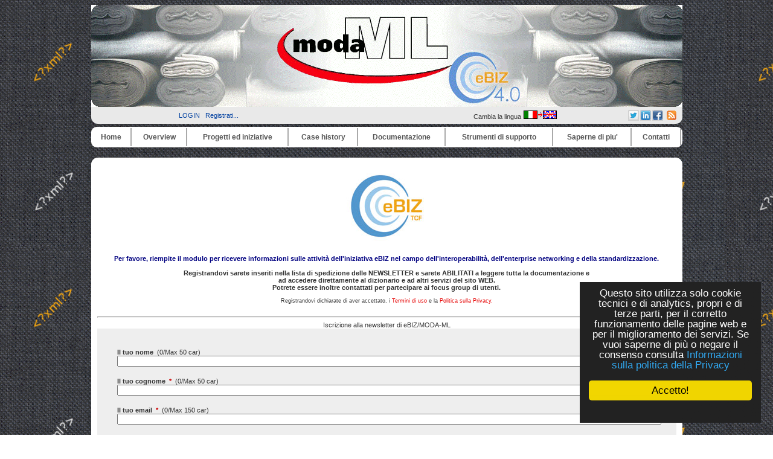

--- FILE ---
content_type: text/html
request_url: https://www.ebiz.enea.it/moda-ml/imple/insert.asp?lingua=it&operazione=put&xmlsrc=/moda-ml/imple/moda-ml.xml&xmlsrclogin=/moda-ML/login_setup.xml&
body_size: 22968
content:


<!DOCTYPE HTML PUBLIC "-//W3C//DTD HTML 4.01 Transitional//EN" "http://www.w3.org/TR/html4/loose.dtd">

<!-- <html itemscope itemtype="http://schema.org/Article"> -->

<html lang="it">

<head>

		<link rel="shortcut icon" href="/moda-ml/favicon.ico" >
	<link rel="alternate" type="application/rss+xml" title="RSS" href="/moda-ml/rss/rss2.0.xml>">
	<link rel="stylesheet" type="text/css" href="/moda-ml/stylenero.css"> <!-- primary CSS --> 
	<link rel="canonical" type="text/css" href="http://www.ebiz.enea.it/moda-ml/imple/insert.asp?lingua=it&operazione=put&xmlsrc=/moda-ml/imple/moda-ml.xml&xmlsrclogin=/moda-ML/login_setup.xml&">

	<title>Iscrizione alla newsletter di eBIZ/MODA-ML</title>

	<link rel="stylesheet" type="text/css" href="/moda-ml/newsletterstyle.css">
	<meta name="ROBOTS" content="INDEX, FOLLOW">
	<meta name="GOOGLEBOT" content="">	<meta http-equiv="Content-Language" content="it">
	<meta http-equiv="Content-Type" content="text-html; charset=Windows-1252">
	<meta name="language" content="it">
	<meta name="msvalidate.01" content="">
	<meta name="google-site-verification" content="4kCh-6lYCjn4SESNx8MlOs1Wv1u5cu1JWJGhrXvaXrw">
	<meta property="og:title"  id="metaogtitle" content="Moda-ML, Middleware tOols and Documents to enhAnce the textile/clothing supply chain through xML"/>
	<meta property="og:type" content="website"/>
	<meta property="og:url" content="/moda-ml/imple/insert.asp?lingua=it&operazione=put&xmlsrc=/moda-ml/imple/moda-ml.xml&xmlsrclogin=/moda-ML/login_setup.xml&"/>
	<meta property="og:image"  id="metaogimage" content="https://www.moda-ml.org/moda-ml/images/eBIZ.jpg"/>
	<!-- non mandatory -->
	<!-- <meta property="og:video" content="http://myvideo.com"/> -->
	<meta property="og:description"  id="metaogdescription" content="eBIZ: un linguaggio per la comunicazione di filiera nel tessile abbigliamento europeo basato su XML"/>
	<meta property="og:site_name" content="Moda-ML, Middleware tOols and Documents to enhAnce the textile/clothing supply chain through xML"/>
	<!-- twitter analytics -->
	<meta name="twitter:site" content="@eBIZModaML">

	<meta name="Description" id="metadescription" content="eBIZ: un linguaggio per la comunicazione di filiera nel tessile abbigliamento europeo basato su XML">
	<meta name="Keywords" content="eBIZ4.0, eBusiness, eBusiness Tessile abbigliamento, supply chain, eBusiness Standard  filiera harmonization Europa, eBusiness moda-ml  ebxml  case history  edi xml integrazione fornitori, Standard, filiera, eBusiness harmonization, Europa, moda-ml , ebxml , case history, edi , xml, integrazione fornitori, filiera moda, filiera fashion, innovazione fashion">


  	  		
  	<!-- TOBECHECKED 11111111111111111111111111111 Dopo lo ri pubblica -->
  		<script type="text/javascript">	ver4=1;NS4=0;

	function getStyleObject(objectId) {
		if(document.getElementById && document.getElementById(objectId)) {
		  return document.getElementById(objectId).style;
		} else if (document.all && document.all(objectId)) {
		  return document.all(objectId).style;
		} else if (document.layers && document.layers[objectId]) {
		  return document.layers[objectId];
		} else {
		  return false;
		}
	}
	function showLayer(objectId) {
	var styleObject = getStyleObject(objectId);
	if(styleObject) {
	  styleObject.visibility = "visible";
	  return true;
	} else {
	  return false;
	}
}

	function hideLayer(objectId) {
		var styleObject = getStyleObject(objectId);
		if(styleObject) {
		  styleObject.visibility = "hidden";
		  return true;
		} else {
		  return false;
		}
	}	</script>


<script type="text/javascript">
function clearURL(theString, bMsg) {
	if (theString.indexOf('#')!= -1)
	    {// contiene carattere #
	    var i1 =theString.indexOf('#');
	    var i2 =theString.lastIndexOf('#');
	    if (i1==i2)
			if (bMsg) 
				{alert("A second '#' character is missing in ''\n\n (correct usage is 'text#url#').");return "";}
			else
				return theString;
	    else
	    	{var theURL = theString.substring(i1+1,i2);
	    	return theURL; 
	    	}
	    }
	 else 
	    return theString;
	 }
	    </script>
  	<!-- TOBECHECKED 22222222222222222222222222222 -->
	
	
	<script type="text/javascript">
		// OBSOLETO
		ausGoogleAnalyticsCode   = 'UA-42427035-1'; 
		ausGoogleAnalyticsDomain = 'moda-ml.org';
		aus_pagina_login = '/spring2/login.asp?xmlsrclogin=/moda-ML/login_setup.xml&lingua=it';
		aus_pagina_logout = '';
		windowLogInOut_width = '450';
		windowLogInOut_height= '350';
		
		
		aus_pagina_da_editare= '';
		XML_root_directory= '/moda-ml/';
	</script>
	
	<!-- Global site tag (gtag.js) - Google Analytics -->
	<script async src="https://www.googletagmanager.com/gtag/js?id=G-H95FG868EK"></script>
	<script>
	  window.dataLayer = window.dataLayer || [];
	  function gtag(){dataLayer.push(arguments);}
	  gtag('js', new Date());

	  gtag('config', 'G-H95FG868EK');
	</script>

	<script type="text/javascript" src="/spring2/jscripts/webSPRING/globalWEB.js"></script>
  	
	
		
		<script type="text/javascript" src="/spring2/jscripts/webSPRING/jsmenusupport.js"></script>
		
		<!-- ==== script LINKEDIN ====== -->
		<script type="text/javascript">
		function ldin_click(pURL, pTitle, pSummary, pSource) 
		{//pSummary, pSource, pURL, pTitle
		if (pSummary.length<=0)	
			{
			pSummary=document.title;
			}

		wnd=window.open('https://www.linkedin.com/shareArticle?mini=true&url=' + encodeURIComponent(pURL) + '&title='+encodeURIComponent(pTitle)+'&summary='+encodeURIComponent(pSummary)+'&source='+encodeURIComponent(pSource),'boh','toolbar=0,status=0,width=626,height=580');
		//wnd=window.open('https://www.linkedin.com/shareArticle?mini=true&url=' + encodeURIComponent(pURL) + '&summary='+encodeURIComponent(pSummary)+'&source='+encodeURIComponent(pSource),'boh','toolbar=0,status=0,width=626,height=580');
					    
		wnd.focus();
		}
		</script>
		
		<script type="text/javascript">
			function twitta(mioUrl, pSummary, pArgomenti) {
			// questa f. apre finestra con tweet
			// nota piero: chiama twitter e assegna TITOLO pagina se assente
			if (pSummary.length<=0)	
			{pSummary=document.title;}
							
			url = 'https://twitter.com/intent/tweet?url=';
			url = url+encodeURIComponent(mioUrl) + pArgomenti + '&source=tweetbutton&text=' + encodeURIComponent(pSummary);
			wnd=window.open(url,'','alwaysLowered=1,toolbar=0,location=0,directories=0,status=1,menubar=0,scrollbars=0,resizable=1,width=450,height=580');
			wnd.focus();
		}
		</script>
	
		
		<script type="text/javascript">(function(d, s, id) 
		{
		  var js, fjs = d.getElementsByTagName(s)[0];
		  if (d.getElementById(id)) return;
		  js = d.createElement(s); js.id = id;
		  js.src = "//connect.facebook.net/it_IT/all.js#xfbml=1";
		  fjs.parentNode.insertBefore(js, fjs);
		}(document, 'script', 'facebook-jssdk'));</script>
		<!-- relativo plugin
		<div class="fb-like" 
		data-href="http://www.enea.it" 
		data-send="true" 
		data-width="450" 
		data-show-faces="true"
		></div>
		-->
	

	
	<!-- Begin Cookie Consent plugin by Silktide - http://silktide.com/cookieconsent -->
	<script type="text/javascript">
		// window.cookieconsent_options = {"message":"Questo sito utilizza solo cookie tecnici e di analytics, propri e di terze parti, per il corretto funzionamento delle pagine web e per il miglioramento dei servizi. Se vuoi saperne di pi&ugrave; o negare il consenso consulta","dismiss":"OK","learnMore":"Informativa cookie","link":"http://www.informativa-privacy.html","theme":"dark-bottom"};
		// IT window.cookieconsent_options = {"message":"Questo sito utilizza solo cookie tecnici e di analytics, propri e di terze parti, per il corretto funzionamento delle pagine web e per il miglioramento dei servizi. Se vuoi saperne di pi&ugrave; o negare il consenso consulta","dismiss":"Accetto!","learnMore":"Informazioni sulla politica della Privacy","link":"http://www.cross-tec.enea.it/tecnopolo/imple/pgcl.asp?lingua=it&p=103&nomenu=1","theme":"dark-floating"};
		// EN window.cookieconsent_options = {"message":"This website uses cookies to ensure you get the best experience on our website","dismiss":"Got it!","learnMore":"More info","link":"http://www.cross-tec.enea.it/tecnopolo/imple/pgcl.asp?lingua=it&p=103&nomenu=1","theme":"dark-floating"};
		
		//window.cookieconsent_options = {"message":"This website uses cookies to ensure you get the best experience on our website","dismiss":"Got it!","learnMore":"More info","link":"http://www.cross-tec.enea.it/tecnopolo/imple/pgcl.asp?lingua=it&p=103&nomenu=1","theme":"dark-floating"};
		window.cookieconsent_options = {"message":"Questo sito utilizza solo cookie tecnici e di analytics, propri e di terze parti, per il corretto funzionamento delle pagine web e per il miglioramento dei servizi. Se vuoi saperne di pi&ugrave; o negare il consenso consulta","dismiss":"Accetto!","learnMore":"Informazioni sulla politica della Privacy","link":"http://www.cross-tec.enea.it/tecnopolo/imple/pgcl.asp?lingua=it&p=103&nomenu=1","theme":"dark-floating"};
		
		
	</script>
	<script type="text/javascript" 
	src="/spring2/jscripts/cookielaw/cookieconsent.js">
	</script>
	<!-- End Cookie Consent plugin -->
		
	
		
			
	
</head>

<body id="mybody" onload="miaNeve()"  >

	<div id="wrapper"> <!-- tutto lo sfondo della pagina, va chiuso da FOOTER -->

	<div id="skip"><a href="#content">Vai al contenuto</a></div>
	<div id="header" align="center">
		<div><a href="/moda-ml/default.asp"><img src="/moda-ml/img/header4_angoli.gif" alt="header_MML"></a></div>
						
		<table width='100%' border=0><tr>
			<td width='40%' align='center'>
				&nbsp;&nbsp;
				
<a class="login" target="" title="Accedi al sito con account"
	href="javascript:Mylogin(&quot;it&quot;,&quot;/moda-ML/login_setup.xml&quot;)"
	>LOGIN</a>
&nbsp;
				<a class="login"  title="Registrati per avere diritti di accesso privilegiati e per ricevere news" target="_blank" href="/moda-ml/imple/insert.asp?operazione=put&amp;rtdr=/moda-ml&amp;xmlsrc=/moda-ml/imple/moda-ml.xml&amp;xmlsrclogin=/moda-ML/login_setup.xml&amp;strposta=1&amp;lingua=it">Registrati...</a><br>
								
			</td><td  width='23%' align='center'>
							
			</td><td  width='22%' align='center'>
			
				Cambia la lingua <a href="/moda-ml/imple/insert.asp?lingua=en&amp;operazione=put&amp;xmlsrc=/moda-ml/imple/moda-ml.xml&amp;xmlsrclogin=/moda-ML/login_setup.xml&amp;" title="Cambia la lingua">
		<img src='/moda-ml/images/italiano2.png' alt='Go to English Version'>
		</a>
	

			</td><td  width='23%' align='right'>			

			<table border='0'   title="Grazie a questo menu puoi condividere ogni pagina corrente di questo sito sui social network a cui partecipi semplicemente con un click (dopo esserti logato).">
				<tr>
				
				<!-- shape else =========== -->
<td    bgcolor='lightgrey'   valign='top' align='center'  >
	<a href="javascript:twitta('http://www.ebiz.enea.it/moda-ml/imple/insert.asp?lingua=it&amp;operazione=put&amp;xmlsrc=/moda-ml/imple/moda-ml.xml&amp;xmlsrclogin=/moda-ML/login_setup.xml&amp;&amp;tr=T', '','&amp;hashtags=ModaML, eBIZTCF, eBIZ4.0, Tessile')"  title="Twitter share-no http://www.ebiz.enea.it/moda-ml/imple/insert.asp?lingua=it&amp;operazione=put&amp;xmlsrc=/moda-ml/imple/moda-ml.xml&amp;xmlsrclogin=/moda-ML/login_setup.xml&amp;&amp;tr=T" >
	<img src="/spring2/images/sn2_twitter.png" title="Twitter &amp;hashtags=ModaML, eBIZTCF, eBIZ4.0, Tessile - http://www.ebiz.enea.it/moda-ml/imple/insert.asp?lingua=it&amp;operazione=put&amp;xmlsrc=/moda-ml/imple/moda-ml.xml&amp;xmlsrclogin=/moda-ML/login_setup.xml&amp;&amp;tr=T "  alt='twitter'  >
	</a>

	</td><!-- shape else =========== -->
<td    bgcolor='lightgrey'   valign='top' align='center'  >
		<!-- TEST 1 --> 
		
		<a href="javascript:ldin_click('http://www.ebiz.enea.it/moda-ml/imple/insert.asp?lingua=it&amp;operazione=put&amp;xmlsrc=/moda-ml/imple/moda-ml.xml&amp;xmlsrclogin=/moda-ML/login_setup.xml&amp;&amp;tr=L', '','', '');">
		<!-- <a target='_blank' href="https://www.linkedin.com/shareArticle?mini=true&url=http://www.ebiz.enea.it/moda-ml/imple/insert.asp?lingua=it&amp;operazione=put&amp;xmlsrc=/moda-ml/imple/moda-ml.xml&amp;xmlsrclogin=/moda-ML/login_setup.xml&amp;&amp;tr=L&title=&summary=&source=SOURCEMIO">Share on LinkedIn</a> 
		-->
		<img title="LinkedIN share-no http://www.ebiz.enea.it/moda-ml/imple/insert.asp?lingua=it&amp;operazione=put&amp;xmlsrc=/moda-ml/imple/moda-ml.xml&amp;xmlsrclogin=/moda-ML/login_setup.xml&amp;&amp;tr=L" src="/spring2/images/sn2_linkedin.png" alt='LinkedIN share'  >
		</a>
		
		<!-- non usa title giusto
		<script src="//platform.linkedin.com/in.js" type="text/javascript"> lang: it_IT</script>
		<script type="IN/Share" data-url="http://www.ebiz.enea.it/moda-ml/imple/insert.asp?lingua=it&amp;operazione=put&amp;xmlsrc=/moda-ml/imple/moda-ml.xml&amp;xmlsrclogin=/moda-ML/login_setup.xml&amp;&amp;tr=L" data-counter="right" title="pippo"></script>	
		-->
		</td><!-- shape else =========== -->
<td    bgcolor='lightgrey'   valign='top' align='center'  >	
					<script type="text/javascript">
						function fbs_click() 
						{//pippo
						//u=location.href;
						//t=document.title;
						//window.open('http://www.facebook.com/sharer.php?u='+encodeURIComponent(u)+'&t='+encodeURIComponent(t),'sharer','toolbar=0,status=0,width=626,height=436');
						window.open('http://www.facebook.com/sharer.php?s=100&p[url]='+encodeURIComponent(location.href)+'&p[title]='+encodeURIComponent(document.title)+'&p[summary]='+encodeURIComponent()+'&p[images][0]='+encodeURIComponent(location.href),'sharer','toolbar=0,status=0,width=626,height=436');
						return false;}
					</script>
				
					
					<!-- <style> html .fb_share_link { height:16px; }</style> -->
					<a rel="nofollow" href="http://www.facebook.com/share.php?u=<;url>" 
					   onclick="return fbs_click()" target="_blank" class="fb_share_link"
					   title="Facebook share http://www.ebiz.enea.it/moda-ml/imple/insert.asp?lingua=it&amp;operazione=put&amp;xmlsrc=/moda-ml/imple/moda-ml.xml&amp;xmlsrclogin=/moda-ML/login_setup.xml&amp;" ><img 
					   src="/spring2/images/sn2_facebook.png"  alt='Facebook share' 
					   ></a
					   ></td><!--<img src="http://static.ak.facebook.com/images/share/facebook_share_icon.gif?6:26981" border=0>-->
				


				
				
				
				</table>

			
			</td><td  width='10%' align='center'>	
				<a href="/moda-ml/rss/rss2_it.xml" target='_blank' title='Vedi il flusso di news RSS'><img src="/spring2/images/sn2_rss.gif" alt="RSS"></a>
			</td><td>&nbsp;
			</td>
		</tr>
		</table>			
			
		<div id="main_nav">
			<div class="main-nav-item">
			<table width="100%">
<tr>
<td class="masterdiv">
<div class="masterdiv1"><a class="a_link_primo_livello" target="_top" title="vai alla pagina '''	" href="https://www.moda-ml.org?lingua=it&amp;node_id=1">Home</a><br><span class="span_class2"></span></div>
</td>
<td class="masterdiv">
<div class="masterdiv1"><a class="a_link_primo_livello" target="" title="vai alla pagina ''Overview'	" onClick="javascript:dropdowninfo(this.parentNode); return false;" href="javascript:void(0);">Overview</a><br><span class="span_class2"><a class="a_link" target="_top" title="'Chi siamo'Chi siamo'	" href="/moda-ml/imple/pgcl.asp?lingua=it&amp;p=525&amp;node_id=2.1">- Chi siamo</a><br><a class="a_link" target="" title="'Principi di Moda-ML'Principi di Moda-ML'	" href="/moda-ml/imple/pgcl.asp?lingua=it&amp;p=181&amp;node_id=2.2">- Principi di Moda-ML</a><br><a class="a_link" target="_top" title="'Il percorso di Moda-ML 'Il percorso di Moda-ML '	" href="/moda-ml/imple/pgcl.asp?lingua=it&amp;p=526&amp;node_id=2.3">- Il percorso di Moda-ML </a><br><a class="a_link" target="_top" title="'Benvenuto di eBIZ 'Benvenuto di eBIZ '	" href="/moda-ml/imple/pgcl.asp?lingua=it&amp;p=544&amp;node_id=2.4">- Benvenuto di eBIZ </a><br><a class="a_link" target="_top" title="'Per saperne di più'Per saperne di più'	" href="/moda-ml/imple/pgcl.asp?lingua=it&amp;p=524&amp;node_id=2.5">- Per saperne di più</a><br><a class="a_link" target="_top" title="'Il problema'Il problema'	" href="/moda-ml/imple/pgcl.asp?lingua=it&amp;p=180&amp;node_id=2.6">- Il problema</a><br><a class="a_link" target="_top" title="'Interoperabilita'Interoperabilita'	" href="/moda-ml/imple/pgcl.asp?lingua=it&amp;p=182&amp;node_id=2.7">- Interoperabilita</a><br><a class="a_link" target="" title="'Benefici di Moda-ML ed eBIZ'Benefici di Moda-ML ed eBIZ'	" href="/moda-ml/imple/pgcl.asp?lingua=it&amp;p=527&amp;node_id=2.8">- Benefici di Moda-ML ed eBIZ</a><br></span></div>
</td>
<td class="masterdiv">
<div class="masterdiv1"><a class="a_link_primo_livello" target="" title="vai alla pagina ''Progetti ed iniziative'	" onClick="javascript:dropdowninfo(this.parentNode); return false;" href="javascript:void(0);">Progetti ed iniziative</a><br><span class="span_class2"><a class="a_link" target="" title="'TRICK tracciabilita'TRICK tracciabilita'	Empower circular economy with blockchain data traceability." href="/moda-ml/imple/pgcl.asp?lingua=it&amp;p=755&amp;node_id=3.1">- TRICK tracciabilita</a><br><a class="a_link" target="" title="'eBIZ-4.0'eBIZ-4.0'	" href="javascript:void(0);" onClick="javascript:ApriSpan(this.parentNode,&quot;eBIZ4.0project&quot;); return false;">+ eBIZ-4.0</a><br><span class="span_class3" id="eBIZ4.0project" onClick="javascript:ApriSpan(this.parentNode,&quot;eBIZ4.0project&quot;); return true;"><a class="a_link" target="" title="'Progetto eBIZ 4.0'Progetto eBIZ 4.0'	" href="/moda-ml/cms/pg.asp?lingua=it&amp;p=683&amp;node_id=3.2.1">- Progetto eBIZ 4.0</a><br><a class="a_link" target="" title="'Sondaggio su RFID ed eBIZ'Sondaggio su RFID ed eBIZ'	" href="/moda-ml/imple/listezoom.asp?xmlsrclista=/moda-ml/imple/news-lista.xml&amp;nomenu=0&amp;k=960&amp;lingua=it&amp;rtdr=/moda-ml/&amp;node_id=3.2.2">- Sondaggio su RFID ed eBIZ</a><br><a class="a_link" target="" title="'Piloti eBIZ 4.0'Piloti eBIZ 4.0'	" href="/moda-ml/cms/pg.asp?lingua=it&amp;p=710&amp;node_id=3.2.3">- Piloti eBIZ 4.0</a><br><a class="a_link" target="" title="'Risultato: eBIZ 2018-1'Risultato: eBIZ 2018-1'	" href="/moda-ml/cms/pg.asp?lingua=it&amp;p=714&amp;node_id=3.2.4">- Risultato: eBIZ 2018-1</a><br><a class="a_link" target="" title="'Una riflessione strategica'Una riflessione strategica'	" href="/moda-ml/cms/pg.asp?lingua=it&amp;p=713&amp;node_id=3.2.5">- Una riflessione strategica</a><br></span><a class="a_link" target="" title="'CEN WS eBIZ 'CEN WS eBIZ '	Standardisation project built on the eBIZ-TCF results." href="/moda-ml/imple/pgcl.asp?lingua=it&amp;p=489&amp;node_id=3.3">- CEN WS eBIZ </a><br><a class="a_link" target="" title="'eBIZ-TCF'eBIZ-TCF'	Un progetto avviato dalla DG Enterprise&amp; Industry per favorire l'adozione dei processi di e-business nelle industrie europee del tessile abbigliamento e calzatura (TCF). " onClick="javascript:ApriSpan(this.parentNode,&quot;eBIZTCFoverview&quot;); return false;" href="javascript:void(0);">+ eBIZ-TCF</a><br><span class="span_class3" id="eBIZTCFoverview" onClick="javascript:ApriSpan(this.parentNode,&quot;eBIZTCFoverview&quot;); return true;"><a class="a_link" target="" title="'eBIZ-TCF sommario'eBIZ-TCF sommario'	Un progetto avviato dalla DG Enterprise&amp; Industry per favorire l'adozione dei processi di e-business nelle industrie europee del tessile abbigliamento e calzatura (TCF). " href="/moda-ml/imple/pgcl.asp?lingua=it&amp;p=256&amp;node_id=3.4.1">- eBIZ-TCF sommario</a><br><a class="a_link" target="" title="'Architettura eBIZ'Architettura eBIZ'	La eBusiness reference architecture di eBIZ-TCF" href="/moda-ml/imple/pgcl.asp?lingua=it&amp;p=397&amp;node_id=3.4.2">- Architettura eBIZ</a><br><a class="a_link" target="" title="'Piloti e Guida'Piloti e Guida'	I 17 piloti di eBIZ-TCF, la Guida all' eBusiness per l'industria europea del tessile abbigliamento e calzatura" href="/moda-ml/imple/pgcl.asp?lingua=it&amp;p=398&amp;node_id=3.4.3">- Piloti e Guida</a><br><a class="a_link" target="" title="'Conferenza finale di eBIZ-TCF'Conferenza finale di eBIZ-TCF'	 " href="/moda-ml/imple/pgcl.asp?lingua=it&amp;p=351&amp;node_id=3.4.4">- Conferenza finale di eBIZ-TCF</a><br><a class="a_link" target="" title="'Altri eventi eBIZ-TCF (2010)'Altri eventi eBIZ-TCF (2010)'	Eventi pubblici nazionali sui risultati ed i piloti di eBIZ (2010)" href="/moda-ml/imple/pgcl.asp?lingua=it&amp;p=395&amp;node_id=3.4.5">- Altri eventi eBIZ-TCF (2010)</a><br><a class="a_link" target="" title="'Partecipare alla community eBIZ'Partecipare alla community eBIZ'	Come partecipare alla community eBIZ-TCF di utenti e sviluppatori" href="/moda-ml/imple/pgcl.asp?lingua=it&amp;p=391&amp;node_id=3.4.6">- Partecipare alla community eBIZ</a><br><a class="a_link" target="_blank" title="'Video su risultati eBIZ-TCF 'Video su risultati eBIZ-TCF '	Il video sull'armonizzazione dell'eBusiness e l'interoperabilità nel tessile abbigliamento e calzatura prodotto da eBIZ-TCF presente su YouTube e sul sito eBIZ-TCF" href="https://www.youtube.com/watch?v=LM-ZGLSM6u8&amp;node_id=3.4.7">- Video su risultati eBIZ-TCF </a><br><a class="a_link" target="" title="'WS eBIZ dopo eBIZ-TCF'WS eBIZ dopo eBIZ-TCF'	Dopo la conclusione di eBIZ-TCF, eBIZ è divenuta una iniziativa permanente ed ha lanciato una attività di standardizzazione con il CEN (Comitato Europeo di Standardizzazione): CEN WS eBIZ" href="/moda-ml/cms/pg.asp?lingua=it&amp;p=489&amp;node_id=3.4.8">- WS eBIZ dopo eBIZ-TCF</a><br></span><a class="a_link" target="_top" title="'Moda-ML'Moda-ML'	" onClick="javascript:ApriSpan(this.parentNode,&quot;IlprogettoModaMLinsintesi&quot;); return false;" href="javascript:void(0);">+ Moda-ML</a><br><span class="span_class3" id="IlprogettoModaMLinsintesi" onClick="javascript:ApriSpan(this.parentNode,&quot;IlprogettoModaMLinsintesi&quot;); return true;"><a class="a_link" target="_top" title="'Il progetto Moda-ML in sintesi'Il progetto Moda-ML in sintesi'	" href="/moda-ml/imple/pgcl.asp?lingua=it&amp;p=299&amp;node_id=3.5.1">- Il progetto Moda-ML in sintesi</a><br><a class="a_link" target="_top" title="'Obiettivi iniziali'Obiettivi iniziali'	" href="/moda-ml/imple/pgcl.asp?lingua=it&amp;p=300&amp;node_id=3.5.2">- Obiettivi iniziali</a><br><a class="a_link" target="_top" title="'Risultati finali 2003'Risultati finali 2003'	" href="/moda-ml/imple/pgcl.asp?lingua=it&amp;p=301&amp;node_id=3.5.3">- Risultati finali 2003</a><br><a class="a_link" target="_top" title="'SW dimostrativo 2003 'SW dimostrativo 2003 '	" href="/moda-ml/imple/pgcl.asp?lingua=it&amp;p=302&amp;node_id=3.5.4">- SW dimostrativo 2003 </a><br><a class="a_link" target="_top" title="'BPSS e CPP 2003'BPSS e CPP 2003'	" href="/moda-ml/imple/pgcl.asp?lingua=it&amp;p=255&amp;node_id=3.5.5">- BPSS e CPP 2003</a><br><a class="a_link" target="_top" title="'Estensioni a CPP (studio 2003)'Estensioni a CPP (studio 2003)'	" href="/moda-ml/imple/pgcl.asp?lingua=it&amp;p=310&amp;node_id=3.5.6">- Estensioni a CPP (studio 2003)</a><br><a class="a_link" target="_top" title="'Sfruttamento dei risultati'Sfruttamento dei risultati'	" href="/moda-ml/imple/pgcl.asp?lingua=it&amp;p=303&amp;node_id=3.5.7">- Sfruttamento dei risultati</a><br><a class="a_link" target="_top" title="'Partner'Partner'	" href="/moda-ml/imple/liste.asp?opz=0&amp;rtdr=/moda-ml/&amp;xmlsrclista=/moda-ml/imple/Partners-lista.xml&amp;rtdr=/moda-ml/&amp;lingua=it&amp;node_id=3.5.8">- Partner</a><br><a class="a_link" target="_top" title="'Partner esterni'Partner esterni'	" href="/moda-ml/imple/pgcl.asp?lingua=it&amp;p=304&amp;node_id=3.5.9">- Partner esterni</a><br><a class="a_link" target="_blank" title="'Rapporto finale Moda-ML'Rapporto finale Moda-ML'	" href="/moda-ml/imple/erogatore.asp?nomenu=1&amp;lingua=it&amp;p=0&amp;l=2&amp;d=MG11-029-Moda-ML_final_report-c.pdf&amp;node_id=3.5.11">- Rapporto finale Moda-ML</a><br></span><a class="a_link" target="" title="'Progetti correlati'Progetti correlati'	" onClick="javascript:ApriSpan(this.parentNode,&quot;Unifiedclothingcoding&quot;); return false;" href="javascript:void(0);">+ Progetti correlati</a><br><span class="span_class3" id="Unifiedclothingcoding" onClick="javascript:ApriSpan(this.parentNode,&quot;Unifiedclothingcoding&quot;); return true;"><a class="a_link" target="_top" title="'Taglia unificata abbigliamento 'Taglia unificata abbigliamento '	" href="/moda-ml/imple/pgcl.asp?lingua=it&amp;p=131&amp;node_id=3.6.1">- Taglia unificata abbigliamento </a><br><a class="a_link" target="_top" title="'TexWeave (standard)'TexWeave (standard)'	" href="/moda-ml/imple/pgcl.asp?lingua=it&amp;p=22&amp;node_id=3.6.2">- TexWeave (standard)</a><br><a class="a_link" target="_top" title="'TexSpin (standard)'TexSpin (standard)'	" href="/moda-ml/imple/pgcl.asp?lingua=it&amp;p=528&amp;node_id=3.6.3">- TexSpin (standard)</a><br><a class="a_link" target="_blank" title="'Trame'Trame'	" href="/moda-ml/imple/listezoom.asp?ml=menuCROSS-TEC&amp;lingua=it&amp;xmlsrclista=/tecnopolo/imple/Progetti-lista.xml&amp;k=1&amp;rtdr=/tecnopolo/&amp;nomenu=1&amp;node_id=3.6.4">- Trame</a><br><a class="a_link" target="_top" title="'DDTA'DDTA'	" href="/moda-ml//imple/pgcl.asp?lingua=it&amp;p=242&amp;node_id=3.6.5">- DDTA</a><br></span><a class="a_link" target="" title="'Progetti di ricerca'Progetti di ricerca'	" onClick="javascript:ApriSpan(this.parentNode,&quot;TextileTechnologyplatform&quot;); return false;" href="javascript:void(0);">+ Progetti di ricerca</a><br><span class="span_class3" id="TextileTechnologyplatform" onClick="javascript:ApriSpan(this.parentNode,&quot;TextileTechnologyplatform&quot;); return true;"><a class="a_link" target="_blank" title="'Textile Technology platform'Textile Technology platform'	" href="/moda-ml/imple/erogatore.asp?nomenu=1&amp;lingua=it&amp;p=-1&amp;l=0&amp;d=https://www.textile-platform.eu&amp;node_id=3.7.1">- Textile Technology platform</a><br><a class="a_link" target="_blank" title="'TexWin 'TexWin '	" href="/moda-ml/imple/listezoom.asp?ml=menuCROSS-TEC&amp;lingua=it&amp;xmlsrclista=/tecnopolo/imple/Progetti-lista.xml&amp;k=83&amp;node_id=3.7.2">- TexWin </a><br><a class="a_link" target="_top" title="'Leapfrog in breve'Leapfrog in breve'	" href="/moda-ml/imple/pgcl.asp?lingua=it&amp;p=305&amp;node_id=3.7.3">- Leapfrog in breve</a><br></span></span></div>
</td>
<td class="masterdiv">
<div class="masterdiv1"><a class="a_link_primo_livello" target="" title="vai alla pagina ''Case history'	" onClick="javascript:dropdowninfo(this.parentNode); return false;" href="javascript:void(0);">Case history</a><br><span class="span_class2"><a class="a_link" target="" title="'Sommario case history'Sommario case history'	Sommario delle case history" href="/moda-ml/imple/pgcl.asp?lingua=it&amp;p=523&amp;node_id=4.1">- Sommario case history</a><br><a class="a_link" target="" title="'I piloti di eBIZ 4.0'I piloti di eBIZ 4.0'	L'esperienza dei tre piloti  di eBIZ 4.0" href="/moda-ml/cms/pg.asp?lingua=it&amp;p=710&amp;node_id=4.2">- I piloti di eBIZ 4.0</a><br><a class="a_link" target="" title="'LISA spa Tessuti'LISA spa Tessuti'	LISA spa: integrazione dei fornitori nella filiera del tessuto stampato" href="/moda-ml/cms/pg.asp?lingua=it&amp;p=628&amp;node_id=4.3">- LISA spa Tessuti</a><br><a class="a_link" target="" title="'Consorzio IPSA (Cariaggi) 'Consorzio IPSA (Cariaggi) '	L'esperienza di adozione di eBIZ/Moda-ML per i filati del del 'Consorzio per la progettazione e lo sviluppo aziendale di un sistema evoluto di cooperazione della filiera laniera', centrato su azienda Cariaggi." href="/moda-ml/imple/pgcl.asp?lingua=it&amp;p=365&amp;node_id=4.4">- Consorzio IPSA (Cariaggi) </a><br><a class="a_link" target="" title="'Controllo tessuto per INCO Gruppo Zegna'Controllo tessuto per INCO Gruppo Zegna'	Scambio dati tra lanificio, produttore di capi di abbigliamento e centro di controllo qualità nell'esperienza maturata da INCO (Gruppo Zegna), Lanificio Piacenza e Tessilcontrol nell'ambito del progetto Europeo Leapfrog" href="/moda-ml/imple/pgcl.asp?lingua=it&amp;p=347&amp;node_id=4.5">- Controllo tessuto per INCO Gruppo Zegna</a><br><a class="a_link" target="" title="'Il caso distretto di Biella'Il caso distretto di Biella'	L'analisi dell'esperienza del Consorzio TQR nel distretto di Biella" href="/moda-ml/imple/pgcl.asp?lingua=it&amp;p=232&amp;node_id=4.6">- Il caso distretto di Biella</a><br><a class="a_link" target="" title="'Il caso Quality Biella 'Il caso Quality Biella '	" href="/moda-ml/imple/pgcl.asp?lingua=it&amp;p=388&amp;node_id=4.7">- Il caso Quality Biella </a><br><a class="a_link" target="" title="'Pilota eBIZ: una rete transnazionale 'Pilota eBIZ: una rete transnazionale '	" href="/moda-ml/imple/pgcl.asp?lingua=it&amp;p=378&amp;node_id=4.8">- Pilota eBIZ: una rete transnazionale </a><br><a class="a_link" target="" title="'Pilota eBIZ: grecia ed ungheria'Pilota eBIZ: grecia ed ungheria'	" href="/moda-ml/imple/pgcl.asp?lingua=it&amp;p=408&amp;node_id=4.9">- Pilota eBIZ: grecia ed ungheria</a><br><a class="a_link" target="_top" title="'I piloti di eBIZ-TCF 'I piloti di eBIZ-TCF '	" href="/moda-ml/imple/pgcl.asp?lingua=it&amp;p=398&amp;node_id=4.10">- I piloti di eBIZ-TCF </a><br><a class="a_link" target="" title="'Video testimonial 'Video testimonial '	" href="/moda-ml/imple/pgcl.asp?lingua=it&amp;p=547&amp;node_id=4.11">- Video testimonial </a><br></span></div>
</td>
<td class="masterdiv">
<div class="masterdiv1"><a class="a_link_primo_livello" target="" title="vai alla pagina ''Documentazione'	" onClick="javascript:dropdowninfo(this.parentNode); return false;" href="javascript:void(0);">Documentazione</a><br><span class="span_class2"><a class="a_link" target="" title="'Il dominio di eBIZ'Il dominio di eBIZ'	" href="/moda-ml/cms/pg.asp?lingua=it&amp;p=718&amp;node_id=5.1">- Il dominio di eBIZ</a><br><a class="a_link" target="_top" title="'eBIZ/Moda-ML per il Tessile Abbigliamento 'eBIZ/Moda-ML per il Tessile Abbigliamento '	Attuale versione eBIZ per reti produzione tessile abbigliamento (MODA-ML)" onClick="javascript:ApriSpan(this.parentNode,&quot;eBIZ/ModaML20181versionoverview&quot;); return false;" href="javascript:void(0);">+ eBIZ/Moda-ML per il Tessile Abbigliamento </a><br><span class="span_class3" id="eBIZModaML20181versionoverview" onClick="javascript:ApriSpan(this.parentNode,&quot;eBIZ/ModaML20181versionoverview&quot;); return true;"><a class="a_link" target="_top" title="'eBIZ/Moda-ML 2018-1  versione overview'eBIZ/Moda-ML 2018-1  versione overview'	" href="/moda-ml/imple/moda-ml-last.asp?lingua=it&amp;pag=1&amp;modo=idm&amp;contestoscelto=texweave&amp;sito=MODA-ML&amp;node_id=5.2.1">- eBIZ/Moda-ML 2018-1  versione overview</a><br><a class="a_link" target="_top" title="'''	">-  ------------------------------  </a><br><a class="a_link" target="_top" title="'I PROCESSI collaborativi 'I PROCESSI collaborativi '	" href="/moda-ml/imple/moda-ml-last.asp?lingua=it&amp;pag=2&amp;modo=idm&amp;contestoscelto=texweave&amp;sito=MODA-ML&amp;node_id=5.2.3">- I PROCESSI collaborativi </a><br><a class="a_link" target="_top" title="'Lista completa DOCUMENTI XML 'Lista completa DOCUMENTI XML '	Lista completa dei docuemnti XML della versione corrente" href="/moda-ml/imple/moda-ml-last.asp?lingua=it&amp;pag=3&amp;modo=irmn&amp;contestoscelto=texweave&amp;sito=MODA-ML&amp;node_id=5.2.4">- Lista completa DOCUMENTI XML </a><br><a class="a_link" target="_top" title="'Documenti XML per TRANSAZIONE 'Documenti XML per TRANSAZIONE '	" href="/moda-ml/imple/moda-ml-last.asp?lingua=it&amp;pag=4&amp;modo=irmn&amp;contestoscelto=texweave&amp;sito=MODA-ML&amp;node_id=5.2.5">- Documenti XML per TRANSAZIONE </a><br><a class="a_link" target="_top" title="'Tabelle decodifica 'Tabelle decodifica '	" href="/moda-ml/imple/moda-ml-last.asp?lingua=it&amp;pag=6&amp;modo=irmn&amp;contestoscelto=texweave&amp;sito=MODA-ML&amp;node_id=5.2.6">- Tabelle decodifica </a><br><a class="a_link" target="_top" title="'File XML esempio 'File XML esempio '	" href="/moda-ml/repository/istanze/v2018-1/default.asp?lingua=it&amp;node_id=5.2.7">- File XML esempio </a><br><a class="a_link" target="_top" title="'Tutte le risorse online 'Tutte le risorse online '	" href="/moda-ml/imple/moda-ml-last.asp?lingua=it&amp;pag=5&amp;modo=idm&amp;contestoscelto=texweave&amp;sito=MODA-ML&amp;node_id=5.2.8">- Tutte le risorse online </a><br><a class="a_link" target="_blank" title="'Dizionario termini'Dizionario termini'	" href="/moda-ml/repository/dizionarioNEW/default.asp?lingua=it&amp;contestoscelto=texweave&amp;sito=MODA-ML&amp;node_id=5.2.9">- Dizionario termini</a><br><a class="a_link" target="_top" title="'''	">-  ------------------------------  </a><br><a class="a_link" target="_blank" title="'eBIZ/Textile Clothing upstream (Moda-ML)'eBIZ/Textile Clothing upstream (Moda-ML)'	" href="https://www.ebiz.enea.it/eBIZ/defaulteBIZ.asp?lingua=it&amp;versione=2018-1&amp;node_id=5.2.11">- eBIZ/Textile Clothing upstream (Moda-ML)</a><br><a class="a_link" target="_top" title="'Versione draft eBIZ/Moda-ML per commenti'Versione draft eBIZ/Moda-ML per commenti'	" href="/moda-ml/imple/moda-ml-draft.asp?lingua=it&amp;pag=1&amp;modo=irmn&amp;contestoscelto=texweave&amp;sito=MODA-ML&amp;node_id=5.2.12">- Versione draft eBIZ/Moda-ML per commenti</a><br><a class="a_link" target="_top" title="'Storia delle release Moda-ML 'Storia delle release Moda-ML '	" href="/moda-ml/imple/pgcl.asp?lingua=it&amp;p=306&amp;node_id=5.2.13">- Storia delle release Moda-ML </a><br></span><a class="a_link" target="_blank" title="'eBIZ verso il Retail'eBIZ verso il Retail'	Attuale eBIZ verso il Retail, basato su UBL" onClick="javascript:ApriSpan(this.parentNode,&quot;eBIZTCFdownstreamarchitecture&quot;); return false;" href="javascript:void(0);">+ eBIZ verso il Retail</a><br><span class="span_class3" id="eBIZTCFdownstreamarchitecture" onClick="javascript:ApriSpan(this.parentNode,&quot;eBIZTCFdownstreamarchitecture&quot;); return true;"><a class="a_link" target="_blank" title="'Architettura eBIZ-TCF downstream'Architettura eBIZ-TCF downstream'	The technical documetation of Reference Architecture of eBusiness in Textile Clothing and Footwear sector, T/C/F Downstream Scenario (v.2013-1)" href="https://www.ebiz.enea.it/eBIZ/defaulteBIZ.asp?lingua=en&amp;versione=DOWNSTREAM2013&amp;node_id=5.3.1">- Architettura eBIZ-TCF downstream</a><br></span><a class="a_link" target="_blank" title="'eBIZ/Shoenet per la Calzatura'eBIZ/Shoenet per la Calzatura'	Attuale versione eBIZ per Calzatura basato su Shoenet " href="https://www.ebiz.enea.it/eBIZ/defaulteBIZ.asp?lingua=en&amp;versione=SHOENET2013&amp;node_id=4.1&amp;node_id=5.4">- eBIZ/Shoenet per la Calzatura</a><br><a class="a_link" target="" title="'Versione draft eBIZ per commenti'Versione draft eBIZ per commenti'	" href="javascript:void(0);" onClick="javascript:ApriSpan(this.parentNode,&quot;Nuovidocumentiindiscussioneversionedraft&quot;); return false;">+ Versione draft eBIZ per commenti</a><br><span class="span_class3" id="Nuovidocumentiindiscussioneversionedraft" onClick="javascript:ApriSpan(this.parentNode,&quot;Nuovidocumentiindiscussioneversionedraft&quot;); return true;"><a class="a_link" target="_top" title="'Nuovi documenti in discussione (versione draft)'Nuovi documenti in discussione (versione draft)'	" href="/moda-ml/imple/moda-ml-draft.asp?lingua=en&amp;pag=3&amp;modo=irmn&amp;contestoscelto=texweave&amp;sito=MODA-ML&amp;node_id=5.5.1">- Nuovi documenti in discussione (versione draft)</a><br><a class="a_link" target="" title="'Tabelle codici draft aggiornate'Tabelle codici draft aggiornate'	" href="/moda-ml//imple/show-codes.asp?lingua=it&amp;ver=draft&amp;node_id=5.5.2">- Tabelle codici draft aggiornate</a><br></span><a class="a_link" target="_blank" title="'Implementare eBIZ'Implementare eBIZ'	Implementation model for eBIZ Adoption" href="/moda-ml/imple/pgcl.asp?lingua=it&amp;p=720&amp;node_id=5.7">- Implementare eBIZ</a><br></span></div>
</td>
<td class="masterdiv">
<div class="masterdiv1"><a class="a_link_primo_livello" target="" title="vai alla pagina ''Strumenti di supporto'	" onClick="javascript:dropdowninfo(this.parentNode); return false;" href="javascript:void(0);">Strumenti di supporto</a><br><span class="span_class2"><a class="a_link" target="_blank" title="'Dizionario termini Moda-ML'Dizionario termini Moda-ML'	" href="/moda-ml/repository/dizionarioNEW/default.asp?lingua=it&amp;contestoscelto=texweave&amp;version=2018-1&amp;node_id=6.1">- Dizionario termini Moda-ML</a><br><a class="a_link" target="" title="'Validatore documenti eBIZ'Validatore documenti eBIZ'	" href="/moda-ml/imple/pgcl.asp?lingua=it&amp;p=369&amp;node_id=6.2">- Validatore documenti eBIZ</a><br><span class="span_class3" id="Example:msexceltoimportXML" onClick="javascript:ApriSpan(this.parentNode,&quot;Example:msexceltoimportXML&quot;); return true;"><a class="a_link" target="" title="'Esempio: ms excel importa XML'Esempio: ms excel importa XML'	An example abou how a MS-Excel file can, with few macro instructions, upload a number of XML files from a folder and extract sintetic data from them." href="/moda-ml/imple/pgcl.asp?lingua=it&amp;p=349&amp;node_id=6.3.1">- Esempio: ms excel importa XML</a><br></span><span class="span_class3" id="ebXMLTools:MSH2" onClick="javascript:ApriSpan(this.parentNode,&quot;ebXMLTools:MSH2&quot;); return true;"><a class="a_link" target="" title="'ebXML Tool: MSH2 'ebXML Tool: MSH2 '	" href="/moda-ml/imple/pgcl.asp?lingua=it&amp;p=288&amp;node_id=6.4.1">- ebXML Tool: MSH2 </a><br><a class="a_link" target="" title="'Uso di MSH2 in 6 passi 'Uso di MSH2 in 6 passi '	" href="/moda-ml/imple/pgcl.asp?lingua=it&amp;p=399&amp;node_id=6.4.2">- Uso di MSH2 in 6 passi </a><br><a class="a_link" target="" title="'MSH2 Download 'MSH2 Download '	" href="/moda-ml/imple/pgcl.asp?lingua=it&amp;p=400&amp;node_id=6.4.3">- MSH2 Download </a><br><a class="a_link" target="" title="'Client setup 'Client setup '	" href="/moda-ml/imple/pgcl.asp?lingua=it&amp;p=401&amp;node_id=6.4.4">- Client setup </a><br><a class="a_link" target="" title="'Collaborazione 'Collaborazione '	" href="/moda-ml/imple/pgcl.asp?lingua=it&amp;p=402&amp;node_id=6.4.5">- Collaborazione </a><br><a class="a_link" target="" title="'Convenzioni per la sintassi in MSH2 'Convenzioni per la sintassi in MSH2 '	" href="/moda-ml/imple/pgcl.asp?lingua=it&amp;p=403&amp;node_id=6.4.6">- Convenzioni per la sintassi in MSH2 </a><br><a class="a_link" target="" title="'Fase operativa 'Fase operativa '	" href="/moda-ml/imple/pgcl.asp?lingua=it&amp;p=404&amp;node_id=6.4.7">- Fase operativa </a><br><a class="a_link" target="" title="'Busta Elettronica di MSH2 'Busta Elettronica di MSH2 '	" href="/moda-ml/imple/pgcl.asp?lingua=it&amp;p=405&amp;node_id=6.4.8">- Busta Elettronica di MSH2 </a><br><a class="a_link" target="" title="'Simple Mail con MSH2 'Simple Mail con MSH2 '	" href="/moda-ml/imple/pgcl.asp?lingua=it&amp;p=406&amp;node_id=6.4.9">- Simple Mail con MSH2 </a><br><a class="a_link" target="" title="'Test Base con MSH2 'Test Base con MSH2 '	" href="/moda-ml/imple/pgcl.asp?lingua=it&amp;p=407&amp;node_id=6.4.10">- Test Base con MSH2 </a><br></span></span></div>
</td>
<td class="masterdiv">
<div class="masterdiv1"><a class="a_link_primo_livello" target="" title="vai alla pagina ''Saperne di piu''	" onClick="javascript:dropdowninfo(this.parentNode); return false;" href="javascript:void(0);">Saperne di piu'</a><br><span class="span_class2"><a class="a_link" target="_top" title="'Archivio NEWS 'Archivio NEWS '	" href="/moda-ml/imple/liste.asp?opz=1&amp;rtdr=/moda-ml/&amp;lingua=it&amp;xmlsrclista=/moda-ml/imple/news-lista.xml&amp;node_id=7.1">- Archivio NEWS </a>  <img src="/moda-ml//images/new.gif" alt="New"><br><a class="a_link" target="" title="'Videos'Videos'	" href="/moda-ml/imple/pgcl.asp?lingua=it&amp;p=547&amp;node_id=7.2">- Videos</a><br><span class="span_class3" id="PubliceventseBIZsummary" onClick="javascript:ApriSpan(this.parentNode,&quot;PubliceventseBIZsummary&quot;); return true;"><a class="a_link" target="" title="'Eventi pubblici eBIZ (sintesi)'Eventi pubblici eBIZ (sintesi)'	Eventi pubblici organizzati per i progetti Moda-ML,TexSpin, TexWeave,  eBIZ-TCF, WS eBIZ ed eventi a cui eBIZ ha partecipato con una comunicazione." href="/moda-ml/cms/pg.asp?lingua=it&amp;p=619&amp;node_id=7.3.1">- Eventi pubblici eBIZ (sintesi)</a><br><a class="a_link" target="" title="'Francoforte 19-9-2018, eBIZ Fashion Forum'Francoforte 19-9-2018, eBIZ Fashion Forum'	Francoforte, conferenza eBIZ Fashion Forum" href="/moda-ml/cms/pg.asp?lingua=it&amp;p=713&amp;node_id=7.3.2">- Francoforte 19-9-2018, eBIZ Fashion Forum</a><br><a class="a_link" target="" title="'Bologna 9/9/2017, eBIZ a R2B e RegioTex'Bologna 9/9/2017, eBIZ a R2B e RegioTex'	eBIZ has been presented at the RegioTex and Watify co-organised with ASTER and Emilia-Romagna Region" href="/moda-ml/cms/pg.asp?lingua=it&amp;p=690&amp;node_id=7.3.3">- Bologna 9/9/2017, eBIZ a R2B e RegioTex</a><br><a class="a_link" target="" title="'Bruxelles 26/6/2013, CEN WS eBIZ plenary'Bruxelles 26/6/2013, CEN WS eBIZ plenary'	Bruxelles, meeting plenario finale di CEN WS eBIZ Bruxelles, 26/5/2013 presso il CEN" href="/moda-ml/imple/listezoom.asp?xmlsrclista=/moda-ml/imple/news-lista.xml&amp;lingua=it&amp;k=790&amp;rtdr=/moda-ml/&amp;node_id=7.3.4">- Bruxelles 26/6/2013, CEN WS eBIZ plenary</a><br><a class="a_link" target="" title="'Prato 6/6/2013, eBIZ e tessile'Prato 6/6/2013, eBIZ e tessile'	eBIZ a Prato il 6 giugno 2013: integrazione dei terzisti e clienti, presso Next Technology Tecnotessile.
Incluse video registrazioni degli interventi." href="/moda-ml/imple/listezoom.asp?xmlsrclista=/moda-ml/imple/news-lista.xml&amp;lingua=it&amp;k=789&amp;rtdr=/moda-ml/&amp;node_id=7.3.5">- Prato 6/6/2013, eBIZ e tessile</a><br><a class="a_link" target="" title="'Treviso 16/5/2013, eBIZ e abbigliamento'Treviso 16/5/2013, eBIZ e abbigliamento'	eBIZ incontra le aziende del FASHION a Treviso, con Treviso Tecnologia, 16/5/2013.
Incluse video registrazioni degli interventi." href="/moda-ml/imple/listezoom.asp?xmlsrclista=/moda-ml/imple/news-lista.xml&amp;lingua=it&amp;k=785&amp;rtdr=/moda-ml/&amp;node_id=7.3.6">- Treviso 16/5/2013, eBIZ e abbigliamento</a><br><a class="a_link" target="" title="'Milano SMI 9/5/2013, eBIZ incontra ICT'Milano SMI 9/5/2013, eBIZ incontra ICT'	eBIZ incontra sofware house italiane del fashion presso SMI, 12 Naggio 2013.
Sistema Moda Italia ed eBIZ invitano i fornitori di soluzioni informatiche (ERP, servizi, ecc.) per il settore fashion all_.apice._incontro sull_.apice._iniziativa europea eBIZ per un linguaggio eBusiness comune lungo tutta la filiera nell_.apice._industria europea del tessile, abbigliamento e calzatura. " href="/moda-ml/imple/listezoom.asp?xmlsrclista=/moda-ml/imple/news-lista.xml&amp;lingua=it&amp;k=781&amp;rtdr=/moda-ml/&amp;node_id=7.3.7">- Milano SMI 9/5/2013, eBIZ incontra ICT</a><br><a class="a_link" target="" title="'Milano 13/3/2013, eBIZ a Trace.ID Fashion'Milano 13/3/2013, eBIZ a Trace.ID Fashion'	eBIZ partecipa a TRACE.ID Fashion 2013 (MILANO, 13 marzo 2013).
Promosso da Editrice TeMi la mostra-convegno si indirizza ai direttori della logistica e dalla supply chain del mondo fashion e luxury. Un appuntamento anche per conoscere le novità dalla logistica, dalla tracciabilità e dall'identificazione automatica.
" href="/moda-ml/imple/listezoom.asp?xmlsrclista=/moda-ml/imple/news-lista.xml&amp;lingua=it&amp;k=755&amp;rtdr=/moda-ml/&amp;node_id=7.3.8">- Milano 13/3/2013, eBIZ a Trace.ID Fashion</a><br><a class="a_link" target="" title="'Milano 12/7/2012, eBIZ a SMI'Milano 12/7/2012, eBIZ a SMI'	Incontro &quot;eBIZ usare l_.apice._eBusiness nella filiera della Moda&quot; 
Organizzato da SMI-Sistema Moda Italia ed Euratex
Milano, 12 Luglio 2012" href="/moda-ml/imple/pgcl.asp?p=498&amp;lingua=it&amp;node_id=7.3.9">- Milano 12/7/2012, eBIZ a SMI</a><br><a class="a_link" target="" title="'Bologna, 10/5/2012, Reti imprese'Bologna, 10/5/2012, Reti imprese'	Workshop FASHION E RETI DI IMPRESE (10 maggio 2012), Modelli e strumenti per fare reti.
L'incontro è stato incentrato sul settore fashion ed ha approfondito le dinamiche di un settore strategico in una fase estremamente delicata e complessa della sua storia. 
" href="/moda-ml/imple/pgcl.asp?lingua=it&amp;p=488&amp;node_id=7.3.10">- Bologna, 10/5/2012, Reti imprese</a><br><a class="a_link" target="" title="'eventi eBIZ-TCF 2010'eventi eBIZ-TCF 2010'	Eventi pubblici eBIZ-TCF primavera 2010.
Incontri con i promotori di eBIZ-TCF e le aziende testimonial del lavoro svolto nei piloti.
Dopo aver sviluppato e testato in aziende l'Architettura di Riferimento, a partire dal 2010 i lavori del progetto si concentrano sulla promozione dei risultati, in particolare tramite eventi nazionali eBIZ organizzati in diversi stati Europei." href="/moda-ml/imple/pgcl.asp?lingua=it&amp;p=395&amp;node_id=7.3.11">- eventi eBIZ-TCF 2010</a><br><a class="a_link" target="_top" title="'eBIZ Bruxelles, 20/10/2009'eBIZ Bruxelles, 20/10/2009'	Conferenza finale progetto eBIZ-TCF, 20-21 Ottobre 2009ù
Un linguaggio comune per la filiera delle industrie del tessile, abbigliamento e calzature" href="/moda-ml/imple/pgcl.asp?p=351&amp;lingua=it&amp;node_id=7.3.12">- eBIZ Bruxelles, 20/10/2009</a><br><a class="a_link" target="_top" title="'Biella, 24/6/09'Biella, 24/6/09'	Seminario LeapFrog IP, Biella 24 giugno 2009.
Il seminario era rivolto a quelle imprese che possono trarre vantaggio competitivo nell'utilizzo di tecnologie dell'informazione e di standard per la comunicazione nel lavoro quotidiano. 
Promosso da Ermenegildo Zegna ed ENEA sull'interoperabilità nel Tessile-Abbigliamento presso Unione Industriali Biella.

" href="/moda-ml/imple/pgcl.asp?p=347&amp;lingua=it&amp;node_id=7.3.13">- Biella, 24/6/09</a><br><a class="a_link" target="_top" title="'Denkendorf, 16/10/03'Denkendorf, 16/10/03'	TEXSPIN - Presentation at ITV-Denkendorf, Germany" href="/moda-ml/imple/pgcl.asp?lingua=it&amp;p=531&amp;node_id=7.3.14">- Denkendorf, 16/10/03</a><br><a class="a_link" target="_top" title="'Parigi, 25/6/03'Parigi, 25/6/03'	TEXSPIN Final Conference, Textile Supply Chain Integrated Network" href="/moda-ml/imple/pgcl.asp?lingua=it&amp;p=532&amp;node_id=7.3.15">- Parigi, 25/6/03</a><br><a class="a_link" target="_top" title="'Milano, 11/4/03'Milano, 11/4/03'	" href="/moda-ml/imple/pgcl.asp?p=529&amp;lingua=it&amp;node_id=7.3.16">- Milano, 11/4/03</a><br><a class="a_link" target="" title="'Treviso, 19/2/03'Treviso, 19/2/03'	" href="/moda-ml/imple/pgcl.asp?lingua=it&amp;p=533&amp;node_id=7.3.17">- Treviso, 19/2/03</a><br><a class="a_link" target="_top" title="'Biella, 30/11/02'Biella, 30/11/02'	" href="/moda-ml/imple/pgcl.asp?lingua=it&amp;p=312&amp;node_id=7.3.18">- Biella, 30/11/02</a><br><a class="a_link" target="_blank" title="'Avantex, 15/5/02 (Inglese)'Avantex, 15/5/02 (Inglese)'	" href="/moda-ml/download/Moda-ml-at-AvanTex-15-5-2002.pdf">- Avantex, 15/5/02 (Inglese)</a><br><a class="a_link" target="_blank" title="'Milano, 19/9/01 (slide, 150K)'Milano, 19/9/01 (slide, 150K)'	" href="/moda-ml/download/Presentazione19sett2001.zip">- Milano, 19/9/01 (slide, 150K)</a><br><a class="a_link" target="_top" title="'Eventi Moda-ML (2003-07)'Eventi Moda-ML (2003-07)'	" href="/moda-ml/imple/liste.asp?opz=1&amp;rtdr=/moda-ml/&amp;xmlsrclista=/moda-ml/imple/agenda-lista.xml&amp;lingua=it&amp;node_id=7.3.21">- Eventi Moda-ML (2003-07)</a><br></span><a class="a_link" target="" title="'Newsletter e focus group'Newsletter e focus group'	" onClick="javascript:ApriSpan(this.parentNode,&quot;IscriversiaNewsletterefocusgroup&quot;); return false;" href="javascript:void(0);">+ Newsletter e focus group</a><br><span class="span_class3" id="IscriversiaNewsletterefocusgroup" onClick="javascript:ApriSpan(this.parentNode,&quot;IscriversiaNewsletterefocusgroup&quot;); return true;"><a class="a_link" target="_top" title="'Iscriversi a Newsletter e focus group'Iscriversi a Newsletter e focus group'	" href="/moda-ml/imple/pgcl.asp?lingua=it&amp;p=524&amp;node_id=7.4.1">- Iscriversi a Newsletter e focus group</a><br><a class="a_link" target="_blank" title="'eBIZ 4.0 newsletter n.1'eBIZ 4.0 newsletter n.1'	" href="/moda-ml/imple/pgcl.asp?lingua=it&amp;p=703&amp;nomenu=2&amp;node_id=7.4.2">- eBIZ 4.0 newsletter n.1</a><br><a class="a_link" target="_blank" title="'eBIZ 4.0 newsletter n.2'eBIZ 4.0 newsletter n.2'	" href="/moda-ml/imple/pgcl.asp?lingua=it&amp;p=709&amp;nomenu=2&amp;node_id=7.4.3">- eBIZ 4.0 newsletter n.2</a><br><a class="a_link" target="_blank" title="'eBIZ 4.0 newsletter n.3'eBIZ 4.0 newsletter n.3'	" href="/moda-ml/imple/pgcl.asp?lingua=it&amp;p=711&amp;nomenu=2&amp;node_id=7.4.4">- eBIZ 4.0 newsletter n.3</a><br><a class="a_link" target="" title="'eBIZ 4.0 newsletter n.4'eBIZ 4.0 newsletter n.4'	" href="/moda-ml/cms/pg.asp?lingua=it&amp;p=715&amp;node_id=7.4.5">- eBIZ 4.0 newsletter n.4</a><br><a class="a_link" target="" title="'eBIZ 4.0 newsletter n.5'eBIZ 4.0 newsletter n.5'	" href="/moda-ml/cms/pg.asp?lingua=it&amp;p=736&amp;node_id=7.4.6">- eBIZ 4.0 newsletter n.5</a><br><a class="a_link" target="" title="'eBIZ newsletter n.6'eBIZ newsletter n.6'	" href="/moda-ml/cms/pg.asp?lingua=it&amp;p=751&amp;node_id=7.4.7">- eBIZ newsletter n.6</a><br><a class="a_link" target="" title="'eBIZ newsletter n.7'eBIZ newsletter n.7'	" href="/moda-ml/cms/pg.asp?lingua=it&amp;p=758&amp;node_id=7.4.8">- eBIZ newsletter n.7</a><br></span><a class="a_link" target="_top" title="'Rassegna stampa'Rassegna stampa'	" href="/moda-ml/imple/rassegna_stampa.asp?lingua=it&amp;xmlsrc=/moda-ml/menu-moda-ml.xml&amp;xmldata=/rassegnastampa/PressReview.xml&amp;xmlstyle=/rassegnastampa/video-moda-ml.xsl&amp;node_id=7.5">- Rassegna stampa</a><br><a class="a_link" target="_top" title="'Tutoriali e slides'Tutoriali e slides'	" onClick="javascript:ApriSpan(this.parentNode,&quot;FromModaMLtoeBIZTCF&quot;); return false;" href="javascript:void(0);">+ Tutoriali e slides</a><br><span class="span_class3" id="FromModaMLtoeBIZTCF" onClick="javascript:ApriSpan(this.parentNode,&quot;FromModaMLtoeBIZTCF&quot;); return true;"><a class="a_link" target="_blank" title="'Da Moda-ML a eBIZ-TCF 'Da Moda-ML a eBIZ-TCF '	" href="/moda-ml/imple/erogatore.asp?nomenu=1&amp;lingua=it&amp;p=11&amp;l=0&amp;d=DI510-052&amp;top=moda-ml&amp;lg=1&amp;attiva_debug=0&amp;xd=/moda-ml/&amp;xc=moda-ml-contatori&amp;fr=/moda-ml/imple/moda-ml.xml&amp;fg=/moda-ml/imple/focusgroup.asp&amp;node_id=7.7.1">- Da Moda-ML a eBIZ-TCF </a><br><a class="a_link" target="_blank" title="'eBIZ 4.0 architettura e visione'eBIZ 4.0 architettura e visione'	Slides on Slideshare &quot;Short presentation of the eBIZ reference architecture:
vision and features, the direction of next steps&quot;
Presented in Frankfurt at eBIZ Fashion Forum, organised by GCS, ENEA and Euratex
19th September 2018" href="https://www.slideshare.net/UTT-PMIen/short-presentation-of-the-ebiz-reference-architecture-vision-and-features-the-direction-of-next-steps?ref=https://www.moda-ml.org/moda-ml/imple/pgcl.asp?lingua=en&amp;p=683&amp;&amp;node_id=7.7.2">- eBIZ 4.0 architettura e visione</a><br><a class="a_link" target="_blank" title="'eBIZ un linguaggio comune (slide) 'eBIZ un linguaggio comune (slide) '	" href="https://events.editricetemi.com/files/doc/trace2013_Scalia.pdf">- eBIZ un linguaggio comune (slide) </a><br><a class="a_link" target="_blank" title="'eBIZ architettura (slide) 'eBIZ architettura (slide) '	" href="/moda-ml/imple/erogatore.asp?nomenu=1&amp;lingua=en&amp;p=10&amp;l=0&amp;d=DI511-065&amp;top=moda-ml&amp;lg=1&amp;attiva_debug=0&amp;xd=/moda-ml/&amp;xc=moda-ml-contatori&amp;fr=/moda-ml/imple/moda-ml.xml&amp;fg=/moda-ml/imple/focusgroup.asp&amp;node_id=7.7.5">- eBIZ architettura (slide) </a><br></span><a class="a_link" target="_top" title="'Corsi'Corsi'	" onClick="javascript:ApriSpan(this.parentNode,&quot;miniCORSOadozione&quot;); return false;" href="javascript:void(0);">+ Corsi</a><br><span class="span_class3" id="miniCORSOadozione" onClick="javascript:ApriSpan(this.parentNode,&quot;miniCORSOadozione&quot;); return true;"><a class="a_link" target="" title="'mini CORSO adozione'mini CORSO adozione'	" href="/moda-ml/cms/pg.asp?lingua=it&amp;p=685&amp;node_id=7.8.1">- mini CORSO adozione</a><br></span><a class="a_link" target="_blank" title="'Gruppo Linkedin eBIZ-TCF 'Gruppo Linkedin eBIZ-TCF '	" href="https://www.linkedin.com/groups/2438948/">- Gruppo Linkedin eBIZ-TCF </a><br></span></div>
</td>
<td class="masterdiv">
<div class="masterdiv1"><a class="a_link_primo_livello" target="" title="vai alla pagina ''Contatti'	" href="mailto:piero.desabbata@enea.it?subject=Contatto%20dal%20sito%20Moda-ML&amp;node_id=13">Contatti</a><br><span class="span_class2"></span></div>
</td>
</tr>
</table>
		
																						
			</div> 
		</div>
	</div>	   

  
			
<a name="content"  id="content"> </a>



<!-- INIZIO BODY -->
&nbsp; 
<div class="insmod_contenitore_esterno" align='left'>

<center><img src="/moda-ml/images/ebiz-logo-small.png" alt="eBIZ Logo"></center>
		<p><center>
		<span style='font-family:Arial; color:navy' ><strong>
		Per favore, riempite il modulo per ricevere informazioni sulle attività dell'iniziativa
		<strong>eBIZ</strong> nel campo dell'interoperabilità, dell'enterprise networking e della standardizzazione.
		</center>
		<br><center>Registrandovi sarete inseriti nella lista di spedizione delle NEWSLETTER
        e sarete ABILITATI a leggere tutta la documentazione e <br>
		ad accedere direttamente al
        dizionario e ad altri servizi del sito WEB.
		<br>
		Potrete essere inoltre contattati per partecipare ai <span style="color:FF7777">focus group</span> di utenti.</center>
		</p>
		</strong></span></p>
		
				
				<p><small>
				<center>Registrandovi dichiarate di aver accettato, i <a href="/moda-ml/imple/pgcl.asp?lingua=it&p=102" target="_blank">
				<span style="color:#E60000">Termini di uso</span></a> e la
				<a href="/moda-ml/imple/pgcl.asp?lingua=it&p=103&nomenu=1" target="_blank"><span style="color:#E60000">
				Politica sulla Privacy. </span></a></center>
				</br>
				</small></strong></span>
				</center>				
				</p>
		
		<hr><center><div class="insmod_campo_titolo">Iscrizione alla newsletter di eBIZ/MODA-ML</div></center>


<form id='1' class='insmod_form' action='?operazione=test&rtdr=&strposta=0&tipo_operazione=&nomenu=0&lingua=it&xmlsrc=/moda-ml/imple/moda-ml.xml&k=&xmldest=' method='post'>



<!-- Campoinput 0 -->



<!-- Tabella 0 nome -->
<table class="insmod_stile_tabella"   >

<tr class="insmod_stile_riga" style='WIDTH: 100%'
 >
<td style='WIDTH: 100%' class="insmod_stile_colonna">
<label class="insmod_campo_titoloForm" for="nome0" >Il tuo nome</label>
<span class="insmod_asterisco"> </span>
 &nbsp;<span class='insmod_campo_nota insmod_campo_maxchar' id='countnome00' >(<span class='insmod_campo_nota' id='countnome0'>0</span>/Max 50 car)</span>

<input class='insmod_input_text'  type="text" name='nome0' id='nome0' style='WIDTH: 100%' value=""  onchange="document.getElementById('countnome0').innerHTML=document.getElementById('nome0').value.length;document.getElementById('countnome0').style.color=(document.getElementById('nome0').value.length >50? 'red' : '');"
onmousemove="document.getElementById('countnome0').innerHTML=document.getElementById('nome0').value.length;document.getElementById('countnome0').style.color=document.getElementById('nome0').value.length >50? 'red' : '';">
<br><br>
</td>
</tr>

</table>




<!-- Campoinput 1 -->



<!-- Tabella 1 cognome -->
<table class="insmod_stile_tabella"   >

<tr class="insmod_stile_riga" style='WIDTH: 100%'
 >
<td style='WIDTH: 100%' class="insmod_stile_colonna">
<label class="insmod_campo_titoloForm" for="cognome1" >Il tuo cognome</label>
<span class="insmod_asterisco">&nbsp*</span>
 &nbsp;<span class='insmod_campo_nota insmod_campo_maxchar' id='countcognome10' >(<span class='insmod_campo_nota' id='countcognome1'>0</span>/Max 50 car)</span>

<input class='insmod_input_text'  type="text" name='cognome1' id='cognome1' style='WIDTH: 100%' value=""  onchange="document.getElementById('countcognome1').innerHTML=document.getElementById('cognome1').value.length;document.getElementById('countcognome1').style.color=(document.getElementById('cognome1').value.length >50? 'red' : '');"
onmousemove="document.getElementById('countcognome1').innerHTML=document.getElementById('cognome1').value.length;document.getElementById('countcognome1').style.color=document.getElementById('cognome1').value.length >50? 'red' : '';">
<br><br>
</td>
</tr>

</table>




<!-- Campoinput 2 -->



<!-- Tabella 2 mail -->
<table class="insmod_stile_tabella"   >

<tr class="insmod_stile_riga" style='WIDTH: 100%'
 >
<td style='WIDTH: 100%' class="insmod_stile_colonna">
<label class="insmod_campo_titoloForm" for="mail2" >Il tuo email</label>
<span class="insmod_asterisco">&nbsp*</span>
 &nbsp;<span class='insmod_campo_nota insmod_campo_maxchar' id='countmail20' >(<span class='insmod_campo_nota' id='countmail2'>0</span>/Max 150 car)</span>

<input class='insmod_input_text'  type="text" name='mail2' id='mail2' style='WIDTH: 100%' value=""  onchange="document.getElementById('countmail2').innerHTML=document.getElementById('mail2').value.length;document.getElementById('countmail2').style.color=(document.getElementById('mail2').value.length >150? 'red' : '');"
onmousemove="document.getElementById('countmail2').innerHTML=document.getElementById('mail2').value.length;document.getElementById('countmail2').style.color=document.getElementById('mail2').value.length >150? 'red' : '';">
<br><br>
</td>
</tr>

</table>




<!-- Campoinput 3 -->



<!-- Tabella 3 nome_ente -->
<table class="insmod_stile_tabella"   >

<tr class="insmod_stile_riga" style='WIDTH: 100%'
 >
<td style='WIDTH: 100%' class="insmod_stile_colonna">
<label class="insmod_campo_titoloForm" for="nome_ente3" >La tua azienda</label>
<span class="insmod_asterisco"> </span>
 &nbsp;<span class='insmod_campo_nota insmod_campo_maxchar' id='countnome_ente30' >(<span class='insmod_campo_nota' id='countnome_ente3'>0</span>/Max 255 car)</span>
 
<span class="insmod_campo_nota" valign='top'>Puoi specificare le principali attività della tua azienda</span><br>
<textarea   rows='5' style='WIDTH: 100%' name='nome_ente3' id='nome_ente3'  onchange="document.getElementById('countnome_ente3').innerHTML=document.getElementById('nome_ente3').value.length;document.getElementById('countnome_ente3').style.color=(document.getElementById('nome_ente3').value.length >255? 'red' : '');"
onmousemove="document.getElementById('countnome_ente3').innerHTML=document.getElementById('nome_ente3').value.length;document.getElementById('countnome_ente3').style.color=document.getElementById('nome_ente3').value.length >255? 'red' : '';" ></textarea>
<br><br>
</td>
</tr>

</table>




<!-- Campoinput 4 -->



<!-- Tabella 4 note -->
<table class="insmod_stile_tabella"   >

<tr class="insmod_stile_riga" style='WIDTH: 100%'
 >
<td style='WIDTH: 100%' class="insmod_stile_colonna">
<label class="insmod_campo_titoloForm" for="note4" >Argomenti di tuo interesse</label>
<span class="insmod_asterisco"> </span>
 &nbsp;<span class='insmod_campo_nota insmod_campo_maxchar' id='countnote40' >(<span class='insmod_campo_nota' id='countnote4'>0</span>/Max 350 car)</span>
 
<span class="insmod_campo_nota" valign='top'>Esempi: esperienze EDIFACT a livello Europeo, CAD progettazione Tessuti, Trattamenti al plasma dei tessuti, Problemi di integrazione di filiera</span><br>
<textarea   rows='5' style='WIDTH: 100%' name='note4' id='note4'  onchange="document.getElementById('countnote4').innerHTML=document.getElementById('note4').value.length;document.getElementById('countnote4').style.color=(document.getElementById('note4').value.length >350? 'red' : '');"
onmousemove="document.getElementById('countnote4').innerHTML=document.getElementById('note4').value.length;document.getElementById('countnote4').style.color=document.getElementById('note4').value.length >350? 'red' : '';" ></textarea>
<br><br>
</td>
</tr>

</table>




<!-- Campoinput 5 -->



<!-- Tabella 5 dataregistrazione -->
<table class="insmod_stile_tabella"   >

<tr class="insmod_stile_riga" style='WIDTH: 100%'
 >
<td style='WIDTH: 100%' class="insmod_stile_colonna">
<label class="insmod_campo_titoloForm" for="dataregistrazione5" >Data di registrazione</label>
<span class="insmod_asterisco"> </span>
 &nbsp;<span class='insmod_campo_nota insmod_campo_maxchar' id='countdataregistrazione50' >(<span class='insmod_campo_nota' id='countdataregistrazione5'>11</span>/Max 25 car)</span>
 
<span class="insmod_campo_nota" valign='top'>Today (automatically filled)</span><br>
<input class='insmod_input_text'  type="text" name='dataregistrazione5' id='dataregistrazione5' style='WIDTH: 100%' value="24-Gen-2026"  onchange="document.getElementById('countdataregistrazione5').innerHTML=document.getElementById('dataregistrazione5').value.length;document.getElementById('countdataregistrazione5').style.color=(document.getElementById('dataregistrazione5').value.length >25? 'red' : '');"
onmousemove="document.getElementById('countdataregistrazione5').innerHTML=document.getElementById('dataregistrazione5').value.length;document.getElementById('countdataregistrazione5').style.color=document.getElementById('dataregistrazione5').value.length >25? 'red' : '';">
<br><br>
</td>
</tr>

</table>




<!-- Campoinput 6 -->



<!-- Tabella 6 type -->
<table class="insmod_stile_tabella"   >

<tr class="insmod_stile_riga" style='WIDTH: 100%'
 >
<td style='WIDTH: 100%' class="insmod_stile_colonna">
<label class="insmod_campo_titoloForm" for="type6" >Tipo di organizzazione</label>
<span class="insmod_asterisco"> </span>
 &nbsp; 
<span class="insmod_campo_nota" valign='top'>Per esempio industria, ricerca, consulenza, fornitore tecnologia</span><br>
<select  class='insmod_input_combo'   name="type6"
 ID="type6"
 size="1" onchange="document.getElementById('SELECTDESC_type6').value=this.options[this.selectedIndex].text;" >

<option value=''></option>
<option  value="Associazioni">Associazioni</option>
<option  value="Centri servizi">Centri servizi</option>
<option  value="Commissione Europea">Commissione Europea</option>
<option  value="Consorzi">Consorzi industriali</option>
<option  value="Consulenza e/o servizi">Consulenza e/o servizi</option>
<option  value="Formazione">Formazione ed educazione</option>
<option  value="Fornitori servizi pubblici">Fornitori servizi pubblici</option>
<option  value="Fornitori tecnologia">Fornitori tecnologia</option>
<option  value="Industria">Industria</option>
<option  value="Logistica">Logistica</option>
<option  value="National or Regional Governmen">National or Regional Governmen</option>
<option  value="Pubblica amministrazione">Pubblica amministrazione</option>
<option  value="Retail">Retail</option>
<option  value="Ricerca">Ricerca</option>
<option  value="Stampa">Stampa</option>
<option  value="Standard">Standard</option>
<option  value="ESCO">ESCO</option>
<option  value="Altro">Altro</option></select>
<input type="hidden" name="SELECTDESC_type6" ID="SELECTDESC_type6" value="" >

<br><br>
</td>
</tr>

</table>




<!-- Campoinput 7 -->



<!-- Tabella 7 settore -->
<table class="insmod_stile_tabella"   >

<tr class="insmod_stile_riga" style='WIDTH: 100%'
 >
<td style='WIDTH: 100%' class="insmod_stile_colonna">
<label class="insmod_campo_titoloForm" for="settore7" >Settore dell'organizzazione (se applicabile)</label>
<span class="insmod_asterisco"> </span>
 &nbsp; 
<span class="insmod_campo_nota" valign='top'>Per esempio Energia, Tessile, Abbigliamento, Calzatura, Tecnologie informazione (ICT)</span><br>
<select  class='insmod_input_combo'   name="settore7"
 ID="settore7"
 size="1" onchange="document.getElementById('SELECTDESC_settore7').value=this.options[this.selectedIndex].text;" >

<option value=''></option>
<option  value="AgroAlimentare">AgroAlimentare</option>
<option  value="Arredamento">Arredamento</option>
<option  value="Automotive">Automotive</option>
<option  value="Calzatura">Calzatura</option>
<option  value="Ceramica">Ceramica</option>
<option  value="Confezione">Confezione e abbigliamento</option>
<option  value="Costruzioni">Costruzioni ed edilizia</option>
<option  value="eGovernment">eGovernment</option>
<option  value="eHealth">eHealth</option>
<option  value="Energia">Energia</option>
<option  value="Fibre e Tessili innovativi">Fibre e Tessili innovativi</option>
<option  value="Finanza">Finanza</option>
<option  value="Health">Health</option>
<option  value="ICT">ICT</option>
<option  value="Innovazione latu sensu">Innovazione latu sensu</option>
<option  value="Logistica">Logistica</option>
<option  value="Metalmeccanico">Metalmeccanico</option>
<option  value="Occhialeria">Occhialeria e accessoristica</option>
<option  value="Pelletteria">Pelletteria</option>
<option  value="Rifiuti">Rifiuti</option>
<option  value="Servizi">Servizi</option>
<option  value="Servizi ambientali">Servizi ambientali</option>
<option  value="Smartcity">Smart city e community</option>
<option  value="Standard">Standard</option>
<option  value="Sviluppo Ecostenibile">Sviluppo Ecostenibile</option>
<option  value="T/A">Tessile e Abbigliamento</option>
<option  value="TAC">Tessile, Abbigliamento e Calzatura</option>
<option  value="Tessile">Tessile</option>
<option  value="Turismo">Turismo</option>
<option  value="Altro">Altro</option></select>
<input type="hidden" name="SELECTDESC_settore7" ID="SELECTDESC_settore7" value="" >

<br><br>
</td>
</tr>

</table>




<!-- Campoinput 8 -->



<!-- Tabella 8 address -->
<table class="insmod_stile_tabella"   >

<tr class="insmod_stile_riga" style='WIDTH: 100%'
 >
<td style='WIDTH: 100%' class="insmod_stile_colonna">
<label class="insmod_campo_titoloForm" for="address8" >Indirizzo</label>
<span class="insmod_asterisco"> </span>
 &nbsp;<span class='insmod_campo_nota insmod_campo_maxchar' id='countaddress80' >(<span class='insmod_campo_nota' id='countaddress8'>0</span>/Max 80 car)</span>
 
<span class="insmod_campo_nota" valign='top'>Via e numero civico</span><br>
<input class='insmod_input_text'  type="text" name='address8' id='address8' style='WIDTH: 100%' value=""  onchange="document.getElementById('countaddress8').innerHTML=document.getElementById('address8').value.length;document.getElementById('countaddress8').style.color=(document.getElementById('address8').value.length >80? 'red' : '');"
onmousemove="document.getElementById('countaddress8').innerHTML=document.getElementById('address8').value.length;document.getElementById('countaddress8').style.color=document.getElementById('address8').value.length >80? 'red' : '';">
<br><br>
</td>
</tr>

</table>




<!-- Campoinput 9 -->



<!-- Tabella 9 zip -->
<table class="insmod_stile_tabella"   >

<tr class="insmod_stile_riga" style='WIDTH: 100%'
 >
<td style='WIDTH: 100%' class="insmod_stile_colonna">
<label class="insmod_campo_titoloForm" for="zip9" >CAP</label>
<span class="insmod_asterisco"> </span>
 &nbsp;<span class='insmod_campo_nota insmod_campo_maxchar' id='countzip90' >(<span class='insmod_campo_nota' id='countzip9'>0</span>/Max 10 car)</span>
 
<span class="insmod_campo_nota" valign='top'>es. 40144</span><br>
<input class='insmod_input_text'  type="text" name='zip9' id='zip9' style='WIDTH: 80px' value=""  onchange="document.getElementById('countzip9').innerHTML=document.getElementById('zip9').value.length;document.getElementById('countzip9').style.color=(document.getElementById('zip9').value.length >10? 'red' : '');"
onmousemove="document.getElementById('countzip9').innerHTML=document.getElementById('zip9').value.length;document.getElementById('countzip9').style.color=document.getElementById('zip9').value.length >10? 'red' : '';">
<br><br>
</td>
</tr>

</table>




<!-- Campoinput 10 -->



<!-- Tabella 10 town -->
<table class="insmod_stile_tabella"   >

<tr class="insmod_stile_riga" style='WIDTH: 100%'
 >
<td style='WIDTH: 100%' class="insmod_stile_colonna">
<label class="insmod_campo_titoloForm" for="town10" >Città (e provincia)</label>
<span class="insmod_asterisco"> </span>
 &nbsp;<span class='insmod_campo_nota insmod_campo_maxchar' id='counttown100' >(<span class='insmod_campo_nota' id='counttown10'>0</span>/Max 50 car)</span>
 
<span class="insmod_campo_nota" valign='top'>Esempio BOLOGNA (BO)</span><br>
<input class='insmod_input_text'  type="text" name='town10' id='town10' style='WIDTH: 100%' value=""  onchange="document.getElementById('counttown10').innerHTML=document.getElementById('town10').value.length;document.getElementById('counttown10').style.color=(document.getElementById('town10').value.length >50? 'red' : '');"
onmousemove="document.getElementById('counttown10').innerHTML=document.getElementById('town10').value.length;document.getElementById('counttown10').style.color=document.getElementById('town10').value.length >50? 'red' : '';">
<br><br>
</td>
</tr>

</table>




<!-- Campoinput 11 -->



<!-- Tabella 11 country -->
<table class="insmod_stile_tabella"   >

<tr class="insmod_stile_riga" style='WIDTH: 100%'
 >
<td style='WIDTH: 100%' class="insmod_stile_colonna">
<label class="insmod_campo_titoloForm" for="country11" >nazione</label>
<span class="insmod_asterisco"> </span>
 &nbsp;<span class='insmod_campo_nota insmod_campo_maxchar' id='countcountry110' >(<span class='insmod_campo_nota' id='countcountry11'>6</span>/Max 25 car)</span>
 
<span class="insmod_campo_nota" valign='top'> </span><br>
<input class='insmod_input_text'  type="text" name='country11' id='country11' style='WIDTH: 100%' value="Italia"  onchange="document.getElementById('countcountry11').innerHTML=document.getElementById('country11').value.length;document.getElementById('countcountry11').style.color=(document.getElementById('country11').value.length >25? 'red' : '');"
onmousemove="document.getElementById('countcountry11').innerHTML=document.getElementById('country11').value.length;document.getElementById('countcountry11').style.color=document.getElementById('country11').value.length >25? 'red' : '';">
<br><br>
</td>
</tr>

</table>




<!-- Campoinput 12 -->



<!-- Tabella 12 telefono -->
<table class="insmod_stile_tabella"   >

<tr class="insmod_stile_riga" style='WIDTH: 100%'
 >
<td style='WIDTH: 100%' class="insmod_stile_colonna">
<label class="insmod_campo_titoloForm" for="telefono12" >Telefono</label>
<span class="insmod_asterisco"> </span>
 &nbsp;<span class='insmod_campo_nota insmod_campo_maxchar' id='counttelefono120' >(<span class='insmod_campo_nota' id='counttelefono12'>0</span>/Max 20 car)</span>

<input class='insmod_input_text'  type="text" name='telefono12' id='telefono12' style='WIDTH: 100%' value=""  onchange="document.getElementById('counttelefono12').innerHTML=document.getElementById('telefono12').value.length;document.getElementById('counttelefono12').style.color=(document.getElementById('telefono12').value.length >20? 'red' : '');"
onmousemove="document.getElementById('counttelefono12').innerHTML=document.getElementById('telefono12').value.length;document.getElementById('counttelefono12').style.color=document.getElementById('telefono12').value.length >20? 'red' : '';">
<br><br>
</td>
</tr>

</table>




<!-- Campoinput 13 -->



<!-- Tabella 13 fax -->
<table class="insmod_stile_tabella"   >

<tr class="insmod_stile_riga" style='WIDTH: 100%'
 >
<td style='WIDTH: 100%' class="insmod_stile_colonna">
<label class="insmod_campo_titoloForm" for="fax13" >Fax</label>
<span class="insmod_asterisco"> </span>
 &nbsp;<span class='insmod_campo_nota insmod_campo_maxchar' id='countfax130' >(<span class='insmod_campo_nota' id='countfax13'>0</span>/Max 20 car)</span>

<input class='insmod_input_text'  type="text" name='fax13' id='fax13' style='WIDTH: 100%' value=""  onchange="document.getElementById('countfax13').innerHTML=document.getElementById('fax13').value.length;document.getElementById('countfax13').style.color=(document.getElementById('fax13').value.length >20? 'red' : '');"
onmousemove="document.getElementById('countfax13').innerHTML=document.getElementById('fax13').value.length;document.getElementById('countfax13').style.color=document.getElementById('fax13').value.length >20? 'red' : '';">
<br><br>
</td>
</tr>

</table>




<!-- Campoinput 14 -->



<!-- Tabella 14 lingua_preferita -->
<table class="insmod_stile_tabella"   >

<tr class="insmod_stile_riga" style='WIDTH: 100%'
 >
<td style='WIDTH: 100%' class="insmod_stile_colonna">
<label class="insmod_campo_titoloForm" for="lingua_preferita14" >Lingua preferita</label>
<span class="insmod_asterisco">&nbsp*</span>
 &nbsp; 
<span class="insmod_campo_nota" valign='top'>Questo linguaggio sarà usato per ogni comunicazione con te (attualmente solo Italiano ed Inglese sono supportati)</span><br>
<select  class='insmod_input_combo'   name="lingua_preferita14"
 ID="lingua_preferita14"
 size="1" onchange="document.getElementById('SELECTDESC_lingua_preferita14').value=this.options[this.selectedIndex].text;" >

<option  value="en">Inglese</option>
<option selected value="it">Italiano</option>
<option  value="fr">Francese</option></select>
<input type="hidden" name="SELECTDESC_lingua_preferita14" ID="SELECTDESC_lingua_preferita14" value="Italiano" >

<br><br>
</td>
</tr>

</table>




<!-- Campoinput 15 -->



<!-- Tabella 15 livello utente -->
	<input type="hidden" name="livelloutente15" ID="livelloutente15" value="1">




			<hr>
			<p>Settore TESSILE ABBIGLIAMENTO: Scegli gli argomenti su cui desideri ricevere informazioni via e-mail </p>
		




<!-- Campoinput 16 -->



<!-- Tabella 16 lista moda-ml -->
<table class="insmod_stile_tabella"   >

<tr class="insmod_stile_riga" style='WIDTH: 100%'
 >
<td style='WIDTH: 100%' class="insmod_stile_colonna">
<span class="insmod_asterisco"> </span>
 &nbsp; 
<span class="insmod_campo_nota" valign='top'> </span><br>
<input  class='insmod_input_check'   type="checkbox" name="listamoda-ml16" ID="listamoda-ml16" checked ><label class="insmod_titolo_checkradio" for="listamoda-ml16" >Moda-ML, temi dell'interoperabilità nella filiera del tessile-abbigliamento</label>

<br><br>
</td>
</tr>

</table>




<!-- Campoinput 17 -->



<!-- Tabella 17 lista tessili-tecnici -->
<table class="insmod_stile_tabella"   >

<tr class="insmod_stile_riga" style='WIDTH: 100%'
 >
<td style='WIDTH: 100%' class="insmod_stile_colonna">
<span class="insmod_asterisco"> </span>
 &nbsp; 
<span class="insmod_campo_nota" valign='top'> </span><br>
<input  class='insmod_input_check'   type="checkbox" name="listatessili-tecnici17" ID="listatessili-tecnici17"  ><label class="insmod_titolo_checkradio" for="listatessili-tecnici17" >Tessili Innovativi, notizie sui tessili innovativi</label>

<br><br>
</td>
</tr>

</table>




<!-- Campoinput 18 -->



<!-- Tabella 18 lista settore -->
<table class="insmod_stile_tabella"   >

<tr class="insmod_stile_riga" style='WIDTH: 100%'
 >
<td style='WIDTH: 100%' class="insmod_stile_colonna">
<span class="insmod_asterisco"> </span>
 &nbsp; 
<span class="insmod_campo_nota" valign='top'> </span><br>
<input  class='insmod_input_check'   type="checkbox" name="listasettore18" ID="listasettore18" checked ><label class="insmod_titolo_checkradio" for="listasettore18" >Innovazione nel Tessile Abbigliamento europeo</label>

<br><br>
</td>
</tr>

</table>




<!-- Campoinput 19 -->



<!-- Tabella 19 lista ICC -->
<table class="insmod_stile_tabella"   >

<tr class="insmod_stile_riga" style='WIDTH: 100%'
 >
<td style='WIDTH: 100%' class="insmod_stile_colonna">
<span class="insmod_asterisco"> </span>
 &nbsp; 
<span class="insmod_campo_nota" valign='top'>Industrie Culturali e Creative includono vari ambiti tra cui, per esempio, multimedia ma anche industria della moda</span><br>
<input  class='insmod_input_check'   type="checkbox" name="listaICC19" ID="listaICC19"  ><label class="insmod_titolo_checkradio" for="listaICC19" >Industrie Culturali e Creative</label>

<br><br>
</td>
</tr>

</table>




<!-- Campoinput 20 -->



<!-- Tabella 20 lista eBIZ -->
<table class="insmod_stile_tabella"   >

<tr class="insmod_stile_riga" style='WIDTH: 100%'
 >
<td style='WIDTH: 100%' class="insmod_stile_colonna">
<span class="insmod_asterisco"> </span>
 &nbsp; 
<span class="insmod_campo_nota" valign='top'> </span><br>
<input  class='insmod_input_check'   type="checkbox" name="listaeBIZ20" ID="listaeBIZ20" checked ><label class="insmod_titolo_checkradio" for="listaeBIZ20" >Attività del gruppo di interesse eBIZ-TCF</label>

<br><br>
</td>
</tr>

</table>




			<hr>
			<p>INTEROPERABILITA' e STANDARD: Scegli gli argomenti su cui desideri ricevere informazioni via e-mail </p>
		




<!-- Campoinput 21 -->



<!-- Tabella 21 lista interoperabilita -->
<table class="insmod_stile_tabella"   >

<tr class="insmod_stile_riga" style='WIDTH: 100%'
 >
<td style='WIDTH: 100%' class="insmod_stile_colonna">
<span class="insmod_asterisco"> </span>
 &nbsp; 
<span class="insmod_campo_nota" valign='top'> </span><br>
<input  class='insmod_input_check'   type="checkbox" name="listainteroperabilita21" ID="listainteroperabilita21" checked ><label class="insmod_titolo_checkradio" for="listainteroperabilita21" >Tecnologie per l'interoperabilità ed il networking</label>

<br><br>
</td>
</tr>

</table>




<!-- Campoinput 22 -->



<!-- Tabella 22 lista cross -->
<table class="insmod_stile_tabella"   >

<tr class="insmod_stile_riga" style='WIDTH: 100%'
 >
<td style='WIDTH: 100%' class="insmod_stile_colonna">
<span class="insmod_asterisco"> </span>
 &nbsp; 
<span class="insmod_campo_nota" valign='top'> </span><br>
<input  class='insmod_input_check'   type="checkbox" name="listacross22" ID="listacross22"  ><label class="insmod_titolo_checkradio" for="listacross22" >Area Enterprise networks (laboratorio CROSS-TEC): temi dell'interoperabilità nelle filiere industriali e nelle reti di imprese</label>

<br><br>
</td>
</tr>

</table>




			<hr>
			<p>SOSTENIBILITA' ENERGETICO-AMBIENTALE: Scegli gli argomenti su cui desideri ricevere informazioni via e-mail </p>
		




<!-- Campoinput 23 -->



<!-- Tabella 23 lista energia -->
<table class="insmod_stile_tabella"   >

<tr class="insmod_stile_riga" style='WIDTH: 100%'
 >
<td style='WIDTH: 100%' class="insmod_stile_colonna">
<span class="insmod_asterisco"> </span>
 &nbsp; 
<span class="insmod_campo_nota" valign='top'> </span><br>
<input  class='insmod_input_check'   type="checkbox" name="listaenergia23" ID="listaenergia23"  ><label class="insmod_titolo_checkradio" for="listaenergia23" >Area tematiche relative a fonti energetiche rinnovabili, risparmio ed efficientamento</label>

<br><br>
</td>
</tr>

</table>




<!-- Campoinput 24 -->



<!-- Tabella 24 lista ambiente -->
<table class="insmod_stile_tabella"   >

<tr class="insmod_stile_riga" style='WIDTH: 100%'
 >
<td style='WIDTH: 100%' class="insmod_stile_colonna">
<span class="insmod_asterisco"> </span>
 &nbsp; 
<span class="insmod_campo_nota" valign='top'> </span><br>
<input  class='insmod_input_check'   type="checkbox" name="listaambiente24" ID="listaambiente24"  ><label class="insmod_titolo_checkradio" for="listaambiente24" >Area sostenibilità ambientale: tematiche relative a sostenibilità ambientale</label>

<br><br>
</td>
</tr>

</table>




<!-- Campoinput 25 -->



<!-- Tabella 25 lista prototipazione -->
<table class="insmod_stile_tabella"   >

<tr class="insmod_stile_riga" style='WIDTH: 100%'
 >
<td style='WIDTH: 100%' class="insmod_stile_colonna">
<span class="insmod_asterisco"> </span>
 &nbsp; 
<span class="insmod_campo_nota" valign='top'> </span><br>
<input  class='insmod_input_check'   type="checkbox" name="listaprototipazione25" ID="listaprototipazione25"  ><label class="insmod_titolo_checkradio" for="listaprototipazione25" >Prototipazione rapida, ingegneria inversa e CAD</label>

<br><br>
</td>
</tr>

</table>




<!-- Campoinput 26 -->



<!-- Tabella 26 lista LCA -->
<table class="insmod_stile_tabella"   >

<tr class="insmod_stile_riga" style='WIDTH: 100%'
 >
<td style='WIDTH: 100%' class="insmod_stile_colonna">
<span class="insmod_asterisco"> </span>
 &nbsp; 
<span class="insmod_campo_nota" valign='top'> </span><br>
<input  class='insmod_input_check'   type="checkbox" name="listaLCA26" ID="listaLCA26"  ><label class="insmod_titolo_checkradio" for="listaLCA26" >LCA (Life Cycle assessment), tecnologie LCA per la prevenzione e riduzione del rifiuto e l'ecodesign</label>

<br><br>
</td>
</tr>

</table>




			<hr>
			<p>ICT per...: Scegli gli argomenti su cui desideri ricevere informazioni via e-mail </p>
		




<!-- Campoinput 27 -->



<!-- Tabella 27 lista ICT-efficienza energetica -->
<table class="insmod_stile_tabella"   >

<tr class="insmod_stile_riga" style='WIDTH: 100%'
 >
<td style='WIDTH: 100%' class="insmod_stile_colonna">
<span class="insmod_asterisco"> </span>
 &nbsp; 
<span class="insmod_campo_nota" valign='top'> </span><br>
<input  class='insmod_input_check'   type="checkbox" name="listaICT-efficienzaenergetica27" ID="listaICT-efficienzaenergetica27"  ><label class="insmod_titolo_checkradio" for="listaICT-efficienzaenergetica27" >ICT per efficienza energetica</label>

<br><br>
</td>
</tr>

</table>




<!-- Campoinput 28 -->



<!-- Tabella 28 lista ICT-data -->
<table class="insmod_stile_tabella"   >

<tr class="insmod_stile_riga" style='WIDTH: 100%'
 >
<td style='WIDTH: 100%' class="insmod_stile_colonna">
<span class="insmod_asterisco"> </span>
 &nbsp; 
<span class="insmod_campo_nota" valign='top'> </span><br>
<input  class='insmod_input_check'   type="checkbox" name="listaICT-data28" ID="listaICT-data28"  ><label class="insmod_titolo_checkradio" for="listaICT-data28" >ICT per data analysis, processing, modelling, big data</label>

<br><br>
</td>
</tr>

</table>




			<hr>
			<p>SMART CITY</p>
		




<!-- Campoinput 29 -->



<!-- Tabella 29 lista smartcity -->
<table class="insmod_stile_tabella"   >

<tr class="insmod_stile_riga" style='WIDTH: 100%'
 >
<td style='WIDTH: 100%' class="insmod_stile_colonna">
<span class="insmod_asterisco"> </span>
 &nbsp; 
<span class="insmod_campo_nota" valign='top'> </span><br>
<input  class='insmod_input_check'   type="checkbox" name="listasmartcity29" ID="listasmartcity29"  ><label class="insmod_titolo_checkradio" for="listasmartcity29" >Tecnologie per le smart city</label>

<br><br>
</td>
</tr>

</table>




<!-- Campoinput 30 -->



<!-- Tabella 30 lista reti impresa -->
<table class="insmod_stile_tabella"   >

<tr class="insmod_stile_riga" style='WIDTH: 100%'
 >
<td style='WIDTH: 100%' class="insmod_stile_colonna">
<span class="insmod_asterisco"> </span>
 &nbsp; 
<span class="insmod_campo_nota" valign='top'> </span><br>
<input  class='insmod_input_check'   type="checkbox" name="listaretiimpresa30" ID="listaretiimpresa30"  ><label class="insmod_titolo_checkradio" for="listaretiimpresa30" >Reti impresa</label>

<br><br>
</td>
</tr>

</table>




<!-- Campoinput 31 -->



<!-- Tabella 31 Inserted_By -->
	<input type="hidden" name="Inserted_By31" ID="Inserted_By31" value="myself-ml">




<!-- Campoinput 32 -->



<!-- Tabella 32 dataupdate -->
<table class="insmod_stile_tabella"   >

<tr class="insmod_stile_riga" style='WIDTH: 100%'
 >
<td style='WIDTH: 100%' class="insmod_stile_colonna">
<label class="insmod_campo_titoloForm" for="dataupdate32" >Data di registrazione</label>
<span class="insmod_asterisco"> </span>
 &nbsp;<span class='insmod_campo_nota insmod_campo_maxchar' id='countdataupdate320' >(<span class='insmod_campo_nota' id='countdataupdate32'>11</span>/Max 25 car)</span>
 
<span class="insmod_campo_nota" valign='top'>Today (automatically filled)</span><br>
<input class='insmod_input_text'  type="text" name='dataupdate32' id='dataupdate32' style='WIDTH: 100%' value="24-Gen-2026"  onchange="document.getElementById('countdataupdate32').innerHTML=document.getElementById('dataupdate32').value.length;document.getElementById('countdataupdate32').style.color=(document.getElementById('dataupdate32').value.length >25? 'red' : '');"
onmousemove="document.getElementById('countdataupdate32').innerHTML=document.getElementById('dataupdate32').value.length;document.getElementById('countdataupdate32').style.color=document.getElementById('dataupdate32').value.length >25? 'red' : '';">
<br><br>
</td>
</tr>

</table>




<!-- Campoinput 33 -->



<!-- Tabella 33 UpdatedBy -->
<table class="insmod_stile_tabella"   >

<tr class="insmod_stile_riga" style='WIDTH: 100%'
 >
<td style='WIDTH: 100%' class="insmod_stile_colonna">
<span class="insmod_campo_titoloForm">UpdatedBy</span>
<span class="insmod_asterisco"> </span>
 &nbsp;
<div class='insmod_campo_readonly'>18.226.96.72</div>

<input type="hidden" name="UpdatedBy33" ID="UpdatedBy33" value="18.226.96.72">
<br><br>
</td>
</tr>

</table>

<br><input class="insmod_bottone_inserimento" type='submit' value='Inserisci (salva i dati)'>&nbsp&nbsp&nbsp</form>
</div>

<!-- END Page Body -->
<!-- Footer -->

<!-- FOOTER -->
			
	<div id="footer" class="box" style="background-color: #DDDDDD;"> <!-- id="footer" -->

	
	
	
	
	

	
 <div style="float: left; height: 180px; width: 30%; background-color: #f7f5f5; padding: 10px;">		


<h1 class="myFooter">In evidenza</h1><br><small><a target="" title="Link to 'eBIZ newsletter n.7' " href="/moda-ml/cms/pg.asp?lingua=it&amp;p=758">eBIZ newsletter n.7</a><br></small><small><a target="_blank" title="Link to 'Video su risultati eBIZ-TCF ' A video about eBusiness harmonisation and interoperability in textile clothing and footwear and published on YouTube and on eBIZ-TCF web site. " href="https://www.youtube.com/watch?v=LM-ZGLSM6u8">Video su risultati eBIZ-TCF <img src="https://www.moda-ml.org/moda-ml/images/youtube-logo.gif" alt="link to Logo" height="13" border="0"></a><br></small><small><a target="" title="Link to 'I piloti di eBIZ 4.0' The experience of the three pilots of eBIZ 4.0" href="/moda-ml/cms/pg.asp?lingua=it&amp;p=710">I piloti di eBIZ 4.0</a><br></small><small><a target="" title="Link to 'Architettura eBIZ' The eBIZ-TCF eBusiness reference architecture" href="/moda-ml/imple/pgcl.asp?lingua=it&amp;p=397">Architettura eBIZ</a><br></small><small><a target="" title="Link to 'TRICK tracciabilita' Empower circular economy with blockchain data traceability." href="/moda-ml/imple/pgcl.asp?lingua=it&amp;p=755">TRICK tracciabilita</a><br></small><small><a target="" title="Link to 'CEN WS eBIZ ' Standardisation project built on the eBIZ-TCF results." href="/moda-ml/imple/pgcl.asp?lingua=it&amp;p=489">CEN WS eBIZ </a><br></small><small><a target="" title="Link to 'eBIZ-TCF sommario' A project by the European Commission to boost e-business processes in the Textile/Clothing and Footwear (TCF) Industries." href="/moda-ml/imple/pgcl.asp?lingua=it&amp;p=256">eBIZ-TCF sommario</a><br></small><small><a target="_top" title="Link to 'eBIZ/Moda-ML 2018-1  versione overview' " href="/moda-ml/imple/moda-ml-last.asp?lingua=it&amp;pag=1&amp;modo=idm&amp;contestoscelto=texweave&amp;sito=MODA-ML">eBIZ/Moda-ML 2018-1  versione overview</a><br></small><small><a target="_top" title="Link to 'I piloti di eBIZ-TCF ' " href="/moda-ml/imple/pgcl.asp?lingua=it&amp;p=398">I piloti di eBIZ-TCF </a><br></small><small><a target="_blank" title="Link to 'Da Moda-ML a eBIZ-TCF ' " href="/moda-ml/imple/erogatore.asp?nomenu=1&amp;lingua=it&amp;p=11&amp;l=0&amp;d=DI510-052&amp;top=moda-ml&amp;lg=1&amp;attiva_debug=0&amp;xd=/moda-ml/&amp;xc=moda-ml-contatori&amp;fr=/moda-ml/imple/moda-ml.xml&amp;fg=/moda-ml/imple/focusgroup.asp">Da Moda-ML a eBIZ-TCF </a><br></small><small><a target="" title="Link to 'Bruxelles 26/6/2013, CEN WS eBIZ plenary' Bruxelles, Final plenary meeting of the CEN eBIZ Workshop, 26/5/2013 at CEN" href="/moda-ml/imple/listezoom.asp?xmlsrclista=/moda-ml/imple/news-lista.xml&amp;lingua=it&amp;k=790&amp;rtdr=/moda-ml/">Bruxelles 26/6/2013, CEN WS eBIZ plenary</a><br></small><small><a target="" title="Link to 'Bologna 9/9/2017, eBIZ a R2B e RegioTex' eBIZ has been presented at the RegioTex and Watify co-organised with ASTER and Emilia-Romagna Region" href="/moda-ml/cms/pg.asp?lingua=it&amp;p=690">Bologna 9/9/2017, eBIZ a R2B e RegioTex</a><br></small>		
		<p></p>


		
		
		
		</div>
		<div style="float: left; width: 1%; background-color: #DDDDDD;">&nbsp;</div>
		<div style="float: left; height: 180px; width: 31%; background-color: #f7f5f5; padding: 10px;">
		
		<h1 class="myFooter">
							   Servizi</h1><small><a target="" title="Link to 'Elenco NEWS' " href="/moda-ml/imple/liste.asp?opz=1&amp;nomenu=0&amp;lingua=it&amp;xmlsrclista=/moda-ml/imple/news-lista.xml&amp;rtdr=/moda-ml">Elenco NEWS</a><br></small><small><a target="" title="Link to 'Novità nel sito ' Standardisation project built on the eBIZ-TCF results." href="/moda-ml/CercaNovita.asp?nomenu=0&amp;lingua=it;">Novità nel sito </a><br></small><small><a target="_top" title="Link to 'Sitemap' " href="/moda-ml/imple/pgcl.asp?lingua=it&amp;p=741&amp;nomenu=0">Sitemap</a><br></small><small><a target="_top" title="Link to 'Termini di uso' " href="/moda-ml/imple/pgcl.asp?lingua=it&amp;p=102&amp;nomenu=0">Termini di uso</a><br></small><small><a target="_top" title="Link to 'Politica sulla Privacy' " href="/moda-ml/imple/pgcl.asp?lingua=it&amp;p=103&amp;nomenu=0">Politica sulla Privacy</a><br></small><small><a target="_top" title="Link to 'Accessibilita'' " href="/moda-ml/imple/pgcl.asp?lingua=it&amp;p=739&amp;nomenu=0">Accessibilita'</a><br></small><small><a target="_top" title="Link to 'Credits' " href="/moda-ml/imple/pgcl.asp?lingua=it&amp;p=309">Credits</a><br></small>
	    
		
		
		</div>
		<div style="float: left; width: 1%; background-color: #DDDDDD;">&nbsp;</div>
		<div style="float: left; height: 180px; width: 30%; background-color: #f7f5f5; padding: 10px;">
		<h2>Social Room</h2><br>
		<div>
		<table style="margin-left: auto; margin-right: auto;">
			<tr>
				<td><a href="https://twitter.com/eBIZModaML" title="Go to RSS flow" target="_blank"><img src="/moda-ml/images/social/twitter.gif" alt="pagina rss" ></a></td>
				<td><a href="https://www.linkedin.com/groups?gid=2438948" title="Go to LinkedIn" target="_blank"><img src="/moda-ml/images/social/linkedin.gif" alt="pagina linkedin"></a></td>
				<td><a href="https://www.youtube.com/watch?v=1EoX2PQxiFs" title="Go to YouTube" target="_blank"><img src="/moda-ml/images/social/youtube.gif" alt="pagina youtube"></a></td>
				<td><a href="http://www.slideshare.net/UTT-PMI/di135-025v1de-sabbata-e-biz-16-may-2013-treviso"  title="Go to SlideShare" target="_blank"><img src="/moda-ml/images/social/slideshare.gif" alt="pagina slideshare"></a></td>
				<td><a href="https://www.researchgate.net/publication/262308671_eBusiness_in_Fashion_Industry_Interoperability_Standardisation_Meets_Industry_Supply_Chain" title="Go to Research gate"  target="_blank"><img src="/moda-ml/images/social/researchgate.gif" alt="pagina researchgate"></a></td>
			
			</tr>	
			
		</table>		
		<br><br>
	
			
		<br>		
		
		<br>
		
		</div>	
		</div>
		

	    
	
	</div> <!-- id="footer"  -->

					
				
	</div><!-- fine tutto lo sfondo della pagina -->
	</body>
</html>
<!-- End Footer -->
